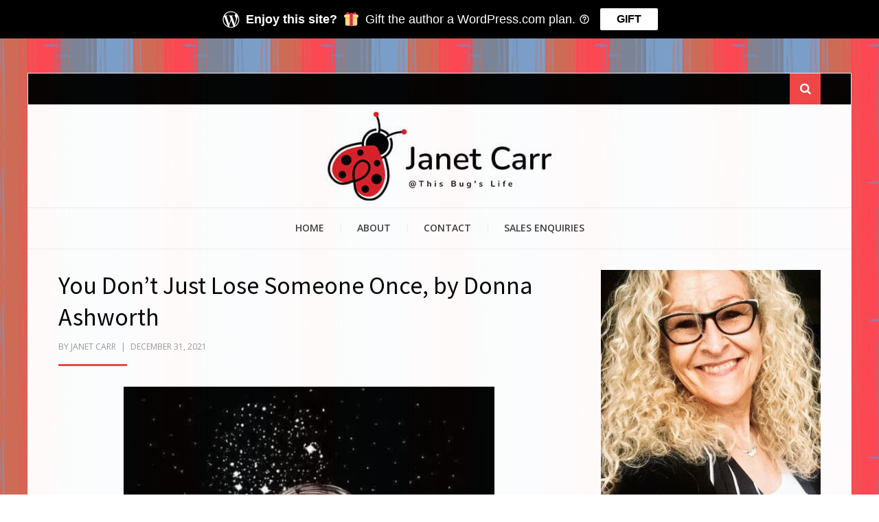

--- FILE ---
content_type: text/html; charset=UTF-8
request_url: https://thisbugslife.com/2021/12/31/you-dont-just-lose-someone-once-by-donna-ashworth/
body_size: 31017
content:
<!DOCTYPE html>
<html lang="en-US">
<head>
<meta charset="UTF-8">
<meta name="viewport" content="width=device-width, initial-scale=1.0">
<link rel="profile" href="http://gmpg.org/xfn/11">
<link rel="pingback" href="https://thisbugslife.com/xmlrpc.php" />

<title>You Don’t Just Lose Someone Once, by Donna Ashworth</title>
<meta name='robots' content='max-image-preview:large' />
<link rel='dns-prefetch' href='//secure.gravatar.com' />
<link rel='dns-prefetch' href='//stats.wp.com' />
<link rel='dns-prefetch' href='//fonts-api.wp.com' />
<link rel='dns-prefetch' href='//widgets.wp.com' />
<link rel='dns-prefetch' href='//jetpack.wordpress.com' />
<link rel='dns-prefetch' href='//s0.wp.com' />
<link rel='dns-prefetch' href='//public-api.wordpress.com' />
<link rel='dns-prefetch' href='//0.gravatar.com' />
<link rel='dns-prefetch' href='//1.gravatar.com' />
<link rel='dns-prefetch' href='//2.gravatar.com' />
<link rel='preconnect' href='//i0.wp.com' />
<link rel='preconnect' href='//c0.wp.com' />
<link rel="alternate" type="application/rss+xml" title=" &raquo; Feed" href="https://thisbugslife.com/feed/" />
<link rel="alternate" type="application/rss+xml" title=" &raquo; Comments Feed" href="https://thisbugslife.com/comments/feed/" />
<link rel="alternate" type="application/rss+xml" title=" &raquo; You Don’t Just Lose Someone Once, by Donna Ashworth Comments Feed" href="https://thisbugslife.com/2021/12/31/you-dont-just-lose-someone-once-by-donna-ashworth/feed/" />
<link rel="alternate" title="oEmbed (JSON)" type="application/json+oembed" href="https://thisbugslife.com/wp-json/oembed/1.0/embed?url=https%3A%2F%2Fthisbugslife.com%2F2021%2F12%2F31%2Fyou-dont-just-lose-someone-once-by-donna-ashworth%2F" />
<link rel="alternate" title="oEmbed (XML)" type="text/xml+oembed" href="https://thisbugslife.com/wp-json/oembed/1.0/embed?url=https%3A%2F%2Fthisbugslife.com%2F2021%2F12%2F31%2Fyou-dont-just-lose-someone-once-by-donna-ashworth%2F&#038;format=xml" />
<link rel='stylesheet' id='all-css-c618c8956760d17adf243bd244a3942b' href='https://thisbugslife.com/_static/??-eJyNUdFOwzAM/CG6DIbGE+JlEh/AB6DUMZ1pYkd1omp/j6GrxCja+hbnzr6zb8wNCBfk4nKsHbG6rlrZ4tC5tlIMTsspojqQlIWNqNPPBlTvxmU7SBsFenXEEGuwzgNm5IAMZMWrHHwIJ/c2TZ0koi+o5e/EcsRkFD+AZ3QGulakaBl8vk39MKTxI6qkhdUl2zMl83CdeHXtTyzZQ++ShHo+V5qOVVuFgXIh4cZQHxt7nOF/0LUCkXq8EcXc8m5RzGH+0rv0pptEvFZcj37A8BPk95O4W+VBBcj2j9KJXhSz9kt6vn/aP263u/3u4QtKOAAf' type='text/css' media='all' />
<style id='wp-img-auto-sizes-contain-inline-css'>
img:is([sizes=auto i],[sizes^="auto," i]){contain-intrinsic-size:3000px 1500px}
/*# sourceURL=wp-img-auto-sizes-contain-inline-css */
</style>
<style id='wp-emoji-styles-inline-css'>

	img.wp-smiley, img.emoji {
		display: inline !important;
		border: none !important;
		box-shadow: none !important;
		height: 1em !important;
		width: 1em !important;
		margin: 0 0.07em !important;
		vertical-align: -0.1em !important;
		background: none !important;
		padding: 0 !important;
	}
/*# sourceURL=wp-emoji-styles-inline-css */
</style>
<style id='wp-block-library-inline-css'>
:root{--wp-block-synced-color:#7a00df;--wp-block-synced-color--rgb:122,0,223;--wp-bound-block-color:var(--wp-block-synced-color);--wp-editor-canvas-background:#ddd;--wp-admin-theme-color:#007cba;--wp-admin-theme-color--rgb:0,124,186;--wp-admin-theme-color-darker-10:#006ba1;--wp-admin-theme-color-darker-10--rgb:0,107,160.5;--wp-admin-theme-color-darker-20:#005a87;--wp-admin-theme-color-darker-20--rgb:0,90,135;--wp-admin-border-width-focus:2px}@media (min-resolution:192dpi){:root{--wp-admin-border-width-focus:1.5px}}.wp-element-button{cursor:pointer}:root .has-very-light-gray-background-color{background-color:#eee}:root .has-very-dark-gray-background-color{background-color:#313131}:root .has-very-light-gray-color{color:#eee}:root .has-very-dark-gray-color{color:#313131}:root .has-vivid-green-cyan-to-vivid-cyan-blue-gradient-background{background:linear-gradient(135deg,#00d084,#0693e3)}:root .has-purple-crush-gradient-background{background:linear-gradient(135deg,#34e2e4,#4721fb 50%,#ab1dfe)}:root .has-hazy-dawn-gradient-background{background:linear-gradient(135deg,#faaca8,#dad0ec)}:root .has-subdued-olive-gradient-background{background:linear-gradient(135deg,#fafae1,#67a671)}:root .has-atomic-cream-gradient-background{background:linear-gradient(135deg,#fdd79a,#004a59)}:root .has-nightshade-gradient-background{background:linear-gradient(135deg,#330968,#31cdcf)}:root .has-midnight-gradient-background{background:linear-gradient(135deg,#020381,#2874fc)}:root{--wp--preset--font-size--normal:16px;--wp--preset--font-size--huge:42px}.has-regular-font-size{font-size:1em}.has-larger-font-size{font-size:2.625em}.has-normal-font-size{font-size:var(--wp--preset--font-size--normal)}.has-huge-font-size{font-size:var(--wp--preset--font-size--huge)}:root .has-text-align-center{text-align:center}:root .has-text-align-left{text-align:left}:root .has-text-align-right{text-align:right}.has-fit-text{white-space:nowrap!important}#end-resizable-editor-section{display:none}.aligncenter{clear:both}.items-justified-left{justify-content:flex-start}.items-justified-center{justify-content:center}.items-justified-right{justify-content:flex-end}.items-justified-space-between{justify-content:space-between}.screen-reader-text{word-wrap:normal!important;border:0;clip-path:inset(50%);height:1px;margin:-1px;overflow:hidden;padding:0;position:absolute;width:1px}.screen-reader-text:focus{background-color:#ddd;clip-path:none;color:#444;display:block;font-size:1em;height:auto;left:5px;line-height:normal;padding:15px 23px 14px;text-decoration:none;top:5px;width:auto;z-index:100000}html :where(.has-border-color){border-style:solid}html :where([style*=border-top-color]){border-top-style:solid}html :where([style*=border-right-color]){border-right-style:solid}html :where([style*=border-bottom-color]){border-bottom-style:solid}html :where([style*=border-left-color]){border-left-style:solid}html :where([style*=border-width]){border-style:solid}html :where([style*=border-top-width]){border-top-style:solid}html :where([style*=border-right-width]){border-right-style:solid}html :where([style*=border-bottom-width]){border-bottom-style:solid}html :where([style*=border-left-width]){border-left-style:solid}html :where(img[class*=wp-image-]){height:auto;max-width:100%}:where(figure){margin:0 0 1em}html :where(.is-position-sticky){--wp-admin--admin-bar--position-offset:var(--wp-admin--admin-bar--height,0px)}@media screen and (max-width:600px){html :where(.is-position-sticky){--wp-admin--admin-bar--position-offset:0px}}
.has-text-align-justify{text-align:justify;}

/*# sourceURL=wp-block-library-inline-css */
</style><link rel='stylesheet' id='all-css-34763aa8a5fa0952c3a0f765df95c80a' href='https://thisbugslife.com/_static/??-eJytzt0KwjAMhuEbcsYfNj0RryXtQlrM2pC0jN29ggdewDz8eOHhW3WItTQqDVQ65+LA/TMDGUPoWWbwtgk5BKnxNUgOhrYBW+36Tcfoflh3OS3Rss9RNGRDTX/4lAjnXPgnPZfH+TZdx+lyGu9vYUN00w==' type='text/css' media='all' />
<style id='wp-block-image-inline-css'>
.wp-block-image>a,.wp-block-image>figure>a{display:inline-block}.wp-block-image img{box-sizing:border-box;height:auto;max-width:100%;vertical-align:bottom}@media not (prefers-reduced-motion){.wp-block-image img.hide{visibility:hidden}.wp-block-image img.show{animation:show-content-image .4s}}.wp-block-image[style*=border-radius] img,.wp-block-image[style*=border-radius]>a{border-radius:inherit}.wp-block-image.has-custom-border img{box-sizing:border-box}.wp-block-image.aligncenter{text-align:center}.wp-block-image.alignfull>a,.wp-block-image.alignwide>a{width:100%}.wp-block-image.alignfull img,.wp-block-image.alignwide img{height:auto;width:100%}.wp-block-image .aligncenter,.wp-block-image .alignleft,.wp-block-image .alignright,.wp-block-image.aligncenter,.wp-block-image.alignleft,.wp-block-image.alignright{display:table}.wp-block-image .aligncenter>figcaption,.wp-block-image .alignleft>figcaption,.wp-block-image .alignright>figcaption,.wp-block-image.aligncenter>figcaption,.wp-block-image.alignleft>figcaption,.wp-block-image.alignright>figcaption{caption-side:bottom;display:table-caption}.wp-block-image .alignleft{float:left;margin:.5em 1em .5em 0}.wp-block-image .alignright{float:right;margin:.5em 0 .5em 1em}.wp-block-image .aligncenter{margin-left:auto;margin-right:auto}.wp-block-image :where(figcaption){margin-bottom:1em;margin-top:.5em}.wp-block-image.is-style-circle-mask img{border-radius:9999px}@supports ((-webkit-mask-image:none) or (mask-image:none)) or (-webkit-mask-image:none){.wp-block-image.is-style-circle-mask img{border-radius:0;-webkit-mask-image:url('data:image/svg+xml;utf8,<svg viewBox="0 0 100 100" xmlns="http://www.w3.org/2000/svg"><circle cx="50" cy="50" r="50"/></svg>');mask-image:url('data:image/svg+xml;utf8,<svg viewBox="0 0 100 100" xmlns="http://www.w3.org/2000/svg"><circle cx="50" cy="50" r="50"/></svg>');mask-mode:alpha;-webkit-mask-position:center;mask-position:center;-webkit-mask-repeat:no-repeat;mask-repeat:no-repeat;-webkit-mask-size:contain;mask-size:contain}}:root :where(.wp-block-image.is-style-rounded img,.wp-block-image .is-style-rounded img){border-radius:9999px}.wp-block-image figure{margin:0}.wp-lightbox-container{display:flex;flex-direction:column;position:relative}.wp-lightbox-container img{cursor:zoom-in}.wp-lightbox-container img:hover+button{opacity:1}.wp-lightbox-container button{align-items:center;backdrop-filter:blur(16px) saturate(180%);background-color:#5a5a5a40;border:none;border-radius:4px;cursor:zoom-in;display:flex;height:20px;justify-content:center;opacity:0;padding:0;position:absolute;right:16px;text-align:center;top:16px;width:20px;z-index:100}@media not (prefers-reduced-motion){.wp-lightbox-container button{transition:opacity .2s ease}}.wp-lightbox-container button:focus-visible{outline:3px auto #5a5a5a40;outline:3px auto -webkit-focus-ring-color;outline-offset:3px}.wp-lightbox-container button:hover{cursor:pointer;opacity:1}.wp-lightbox-container button:focus{opacity:1}.wp-lightbox-container button:focus,.wp-lightbox-container button:hover,.wp-lightbox-container button:not(:hover):not(:active):not(.has-background){background-color:#5a5a5a40;border:none}.wp-lightbox-overlay{box-sizing:border-box;cursor:zoom-out;height:100vh;left:0;overflow:hidden;position:fixed;top:0;visibility:hidden;width:100%;z-index:100000}.wp-lightbox-overlay .close-button{align-items:center;cursor:pointer;display:flex;justify-content:center;min-height:40px;min-width:40px;padding:0;position:absolute;right:calc(env(safe-area-inset-right) + 16px);top:calc(env(safe-area-inset-top) + 16px);z-index:5000000}.wp-lightbox-overlay .close-button:focus,.wp-lightbox-overlay .close-button:hover,.wp-lightbox-overlay .close-button:not(:hover):not(:active):not(.has-background){background:none;border:none}.wp-lightbox-overlay .lightbox-image-container{height:var(--wp--lightbox-container-height);left:50%;overflow:hidden;position:absolute;top:50%;transform:translate(-50%,-50%);transform-origin:top left;width:var(--wp--lightbox-container-width);z-index:9999999999}.wp-lightbox-overlay .wp-block-image{align-items:center;box-sizing:border-box;display:flex;height:100%;justify-content:center;margin:0;position:relative;transform-origin:0 0;width:100%;z-index:3000000}.wp-lightbox-overlay .wp-block-image img{height:var(--wp--lightbox-image-height);min-height:var(--wp--lightbox-image-height);min-width:var(--wp--lightbox-image-width);width:var(--wp--lightbox-image-width)}.wp-lightbox-overlay .wp-block-image figcaption{display:none}.wp-lightbox-overlay button{background:none;border:none}.wp-lightbox-overlay .scrim{background-color:#fff;height:100%;opacity:.9;position:absolute;width:100%;z-index:2000000}.wp-lightbox-overlay.active{visibility:visible}@media not (prefers-reduced-motion){.wp-lightbox-overlay.active{animation:turn-on-visibility .25s both}.wp-lightbox-overlay.active img{animation:turn-on-visibility .35s both}.wp-lightbox-overlay.show-closing-animation:not(.active){animation:turn-off-visibility .35s both}.wp-lightbox-overlay.show-closing-animation:not(.active) img{animation:turn-off-visibility .25s both}.wp-lightbox-overlay.zoom.active{animation:none;opacity:1;visibility:visible}.wp-lightbox-overlay.zoom.active .lightbox-image-container{animation:lightbox-zoom-in .4s}.wp-lightbox-overlay.zoom.active .lightbox-image-container img{animation:none}.wp-lightbox-overlay.zoom.active .scrim{animation:turn-on-visibility .4s forwards}.wp-lightbox-overlay.zoom.show-closing-animation:not(.active){animation:none}.wp-lightbox-overlay.zoom.show-closing-animation:not(.active) .lightbox-image-container{animation:lightbox-zoom-out .4s}.wp-lightbox-overlay.zoom.show-closing-animation:not(.active) .lightbox-image-container img{animation:none}.wp-lightbox-overlay.zoom.show-closing-animation:not(.active) .scrim{animation:turn-off-visibility .4s forwards}}@keyframes show-content-image{0%{visibility:hidden}99%{visibility:hidden}to{visibility:visible}}@keyframes turn-on-visibility{0%{opacity:0}to{opacity:1}}@keyframes turn-off-visibility{0%{opacity:1;visibility:visible}99%{opacity:0;visibility:visible}to{opacity:0;visibility:hidden}}@keyframes lightbox-zoom-in{0%{transform:translate(calc((-100vw + var(--wp--lightbox-scrollbar-width))/2 + var(--wp--lightbox-initial-left-position)),calc(-50vh + var(--wp--lightbox-initial-top-position))) scale(var(--wp--lightbox-scale))}to{transform:translate(-50%,-50%) scale(1)}}@keyframes lightbox-zoom-out{0%{transform:translate(-50%,-50%) scale(1);visibility:visible}99%{visibility:visible}to{transform:translate(calc((-100vw + var(--wp--lightbox-scrollbar-width))/2 + var(--wp--lightbox-initial-left-position)),calc(-50vh + var(--wp--lightbox-initial-top-position))) scale(var(--wp--lightbox-scale));visibility:hidden}}
/*# sourceURL=https://thisbugslife.com/wp-content/plugins/gutenberg/build/styles/block-library/image/style.css */
</style>
<style id='wp-block-image-theme-inline-css'>
:root :where(.wp-block-image figcaption){color:#555;font-size:13px;text-align:center}.is-dark-theme :root :where(.wp-block-image figcaption){color:#ffffffa6}.wp-block-image{margin:0 0 1em}
/*# sourceURL=https://thisbugslife.com/wp-content/plugins/gutenberg/build/styles/block-library/image/theme.css */
</style>
<style id='global-styles-inline-css'>
:root{--wp--preset--aspect-ratio--square: 1;--wp--preset--aspect-ratio--4-3: 4/3;--wp--preset--aspect-ratio--3-4: 3/4;--wp--preset--aspect-ratio--3-2: 3/2;--wp--preset--aspect-ratio--2-3: 2/3;--wp--preset--aspect-ratio--16-9: 16/9;--wp--preset--aspect-ratio--9-16: 9/16;--wp--preset--color--black: #000000;--wp--preset--color--cyan-bluish-gray: #abb8c3;--wp--preset--color--white: #ffffff;--wp--preset--color--pale-pink: #f78da7;--wp--preset--color--vivid-red: #cf2e2e;--wp--preset--color--luminous-vivid-orange: #ff6900;--wp--preset--color--luminous-vivid-amber: #fcb900;--wp--preset--color--light-green-cyan: #7bdcb5;--wp--preset--color--vivid-green-cyan: #00d084;--wp--preset--color--pale-cyan-blue: #8ed1fc;--wp--preset--color--vivid-cyan-blue: #0693e3;--wp--preset--color--vivid-purple: #9b51e0;--wp--preset--color--primary: #f24444;--wp--preset--gradient--vivid-cyan-blue-to-vivid-purple: linear-gradient(135deg,rgb(6,147,227) 0%,rgb(155,81,224) 100%);--wp--preset--gradient--light-green-cyan-to-vivid-green-cyan: linear-gradient(135deg,rgb(122,220,180) 0%,rgb(0,208,130) 100%);--wp--preset--gradient--luminous-vivid-amber-to-luminous-vivid-orange: linear-gradient(135deg,rgb(252,185,0) 0%,rgb(255,105,0) 100%);--wp--preset--gradient--luminous-vivid-orange-to-vivid-red: linear-gradient(135deg,rgb(255,105,0) 0%,rgb(207,46,46) 100%);--wp--preset--gradient--very-light-gray-to-cyan-bluish-gray: linear-gradient(135deg,rgb(238,238,238) 0%,rgb(169,184,195) 100%);--wp--preset--gradient--cool-to-warm-spectrum: linear-gradient(135deg,rgb(74,234,220) 0%,rgb(151,120,209) 20%,rgb(207,42,186) 40%,rgb(238,44,130) 60%,rgb(251,105,98) 80%,rgb(254,248,76) 100%);--wp--preset--gradient--blush-light-purple: linear-gradient(135deg,rgb(255,206,236) 0%,rgb(152,150,240) 100%);--wp--preset--gradient--blush-bordeaux: linear-gradient(135deg,rgb(254,205,165) 0%,rgb(254,45,45) 50%,rgb(107,0,62) 100%);--wp--preset--gradient--luminous-dusk: linear-gradient(135deg,rgb(255,203,112) 0%,rgb(199,81,192) 50%,rgb(65,88,208) 100%);--wp--preset--gradient--pale-ocean: linear-gradient(135deg,rgb(255,245,203) 0%,rgb(182,227,212) 50%,rgb(51,167,181) 100%);--wp--preset--gradient--electric-grass: linear-gradient(135deg,rgb(202,248,128) 0%,rgb(113,206,126) 100%);--wp--preset--gradient--midnight: linear-gradient(135deg,rgb(2,3,129) 0%,rgb(40,116,252) 100%);--wp--preset--font-size--small: 13px;--wp--preset--font-size--medium: 20px;--wp--preset--font-size--large: 36px;--wp--preset--font-size--x-large: 42px;--wp--preset--font-family--albert-sans: 'Albert Sans', sans-serif;--wp--preset--font-family--alegreya: Alegreya, serif;--wp--preset--font-family--arvo: Arvo, serif;--wp--preset--font-family--bodoni-moda: 'Bodoni Moda', serif;--wp--preset--font-family--bricolage-grotesque: 'Bricolage Grotesque', sans-serif;--wp--preset--font-family--cabin: Cabin, sans-serif;--wp--preset--font-family--chivo: Chivo, sans-serif;--wp--preset--font-family--commissioner: Commissioner, sans-serif;--wp--preset--font-family--cormorant: Cormorant, serif;--wp--preset--font-family--courier-prime: 'Courier Prime', monospace;--wp--preset--font-family--crimson-pro: 'Crimson Pro', serif;--wp--preset--font-family--dm-mono: 'DM Mono', monospace;--wp--preset--font-family--dm-sans: 'DM Sans', sans-serif;--wp--preset--font-family--dm-serif-display: 'DM Serif Display', serif;--wp--preset--font-family--domine: Domine, serif;--wp--preset--font-family--eb-garamond: 'EB Garamond', serif;--wp--preset--font-family--epilogue: Epilogue, sans-serif;--wp--preset--font-family--fahkwang: Fahkwang, sans-serif;--wp--preset--font-family--figtree: Figtree, sans-serif;--wp--preset--font-family--fira-sans: 'Fira Sans', sans-serif;--wp--preset--font-family--fjalla-one: 'Fjalla One', sans-serif;--wp--preset--font-family--fraunces: Fraunces, serif;--wp--preset--font-family--gabarito: Gabarito, system-ui;--wp--preset--font-family--ibm-plex-mono: 'IBM Plex Mono', monospace;--wp--preset--font-family--ibm-plex-sans: 'IBM Plex Sans', sans-serif;--wp--preset--font-family--ibarra-real-nova: 'Ibarra Real Nova', serif;--wp--preset--font-family--instrument-serif: 'Instrument Serif', serif;--wp--preset--font-family--inter: Inter, sans-serif;--wp--preset--font-family--josefin-sans: 'Josefin Sans', sans-serif;--wp--preset--font-family--jost: Jost, sans-serif;--wp--preset--font-family--libre-baskerville: 'Libre Baskerville', serif;--wp--preset--font-family--libre-franklin: 'Libre Franklin', sans-serif;--wp--preset--font-family--literata: Literata, serif;--wp--preset--font-family--lora: Lora, serif;--wp--preset--font-family--merriweather: Merriweather, serif;--wp--preset--font-family--montserrat: Montserrat, sans-serif;--wp--preset--font-family--newsreader: Newsreader, serif;--wp--preset--font-family--noto-sans-mono: 'Noto Sans Mono', sans-serif;--wp--preset--font-family--nunito: Nunito, sans-serif;--wp--preset--font-family--open-sans: 'Open Sans', sans-serif;--wp--preset--font-family--overpass: Overpass, sans-serif;--wp--preset--font-family--pt-serif: 'PT Serif', serif;--wp--preset--font-family--petrona: Petrona, serif;--wp--preset--font-family--piazzolla: Piazzolla, serif;--wp--preset--font-family--playfair-display: 'Playfair Display', serif;--wp--preset--font-family--plus-jakarta-sans: 'Plus Jakarta Sans', sans-serif;--wp--preset--font-family--poppins: Poppins, sans-serif;--wp--preset--font-family--raleway: Raleway, sans-serif;--wp--preset--font-family--roboto: Roboto, sans-serif;--wp--preset--font-family--roboto-slab: 'Roboto Slab', serif;--wp--preset--font-family--rubik: Rubik, sans-serif;--wp--preset--font-family--rufina: Rufina, serif;--wp--preset--font-family--sora: Sora, sans-serif;--wp--preset--font-family--source-sans-3: 'Source Sans 3', sans-serif;--wp--preset--font-family--source-serif-4: 'Source Serif 4', serif;--wp--preset--font-family--space-mono: 'Space Mono', monospace;--wp--preset--font-family--syne: Syne, sans-serif;--wp--preset--font-family--texturina: Texturina, serif;--wp--preset--font-family--urbanist: Urbanist, sans-serif;--wp--preset--font-family--work-sans: 'Work Sans', sans-serif;--wp--preset--spacing--20: 0.44rem;--wp--preset--spacing--30: 0.67rem;--wp--preset--spacing--40: 1rem;--wp--preset--spacing--50: 1.5rem;--wp--preset--spacing--60: 2.25rem;--wp--preset--spacing--70: 3.38rem;--wp--preset--spacing--80: 5.06rem;--wp--preset--shadow--natural: 6px 6px 9px rgba(0, 0, 0, 0.2);--wp--preset--shadow--deep: 12px 12px 50px rgba(0, 0, 0, 0.4);--wp--preset--shadow--sharp: 6px 6px 0px rgba(0, 0, 0, 0.2);--wp--preset--shadow--outlined: 6px 6px 0px -3px rgb(255, 255, 255), 6px 6px rgb(0, 0, 0);--wp--preset--shadow--crisp: 6px 6px 0px rgb(0, 0, 0);}:where(.is-layout-flex){gap: 0.5em;}:where(.is-layout-grid){gap: 0.5em;}body .is-layout-flex{display: flex;}.is-layout-flex{flex-wrap: wrap;align-items: center;}.is-layout-flex > :is(*, div){margin: 0;}body .is-layout-grid{display: grid;}.is-layout-grid > :is(*, div){margin: 0;}:where(.wp-block-columns.is-layout-flex){gap: 2em;}:where(.wp-block-columns.is-layout-grid){gap: 2em;}:where(.wp-block-post-template.is-layout-flex){gap: 1.25em;}:where(.wp-block-post-template.is-layout-grid){gap: 1.25em;}.has-black-color{color: var(--wp--preset--color--black) !important;}.has-cyan-bluish-gray-color{color: var(--wp--preset--color--cyan-bluish-gray) !important;}.has-white-color{color: var(--wp--preset--color--white) !important;}.has-pale-pink-color{color: var(--wp--preset--color--pale-pink) !important;}.has-vivid-red-color{color: var(--wp--preset--color--vivid-red) !important;}.has-luminous-vivid-orange-color{color: var(--wp--preset--color--luminous-vivid-orange) !important;}.has-luminous-vivid-amber-color{color: var(--wp--preset--color--luminous-vivid-amber) !important;}.has-light-green-cyan-color{color: var(--wp--preset--color--light-green-cyan) !important;}.has-vivid-green-cyan-color{color: var(--wp--preset--color--vivid-green-cyan) !important;}.has-pale-cyan-blue-color{color: var(--wp--preset--color--pale-cyan-blue) !important;}.has-vivid-cyan-blue-color{color: var(--wp--preset--color--vivid-cyan-blue) !important;}.has-vivid-purple-color{color: var(--wp--preset--color--vivid-purple) !important;}.has-black-background-color{background-color: var(--wp--preset--color--black) !important;}.has-cyan-bluish-gray-background-color{background-color: var(--wp--preset--color--cyan-bluish-gray) !important;}.has-white-background-color{background-color: var(--wp--preset--color--white) !important;}.has-pale-pink-background-color{background-color: var(--wp--preset--color--pale-pink) !important;}.has-vivid-red-background-color{background-color: var(--wp--preset--color--vivid-red) !important;}.has-luminous-vivid-orange-background-color{background-color: var(--wp--preset--color--luminous-vivid-orange) !important;}.has-luminous-vivid-amber-background-color{background-color: var(--wp--preset--color--luminous-vivid-amber) !important;}.has-light-green-cyan-background-color{background-color: var(--wp--preset--color--light-green-cyan) !important;}.has-vivid-green-cyan-background-color{background-color: var(--wp--preset--color--vivid-green-cyan) !important;}.has-pale-cyan-blue-background-color{background-color: var(--wp--preset--color--pale-cyan-blue) !important;}.has-vivid-cyan-blue-background-color{background-color: var(--wp--preset--color--vivid-cyan-blue) !important;}.has-vivid-purple-background-color{background-color: var(--wp--preset--color--vivid-purple) !important;}.has-black-border-color{border-color: var(--wp--preset--color--black) !important;}.has-cyan-bluish-gray-border-color{border-color: var(--wp--preset--color--cyan-bluish-gray) !important;}.has-white-border-color{border-color: var(--wp--preset--color--white) !important;}.has-pale-pink-border-color{border-color: var(--wp--preset--color--pale-pink) !important;}.has-vivid-red-border-color{border-color: var(--wp--preset--color--vivid-red) !important;}.has-luminous-vivid-orange-border-color{border-color: var(--wp--preset--color--luminous-vivid-orange) !important;}.has-luminous-vivid-amber-border-color{border-color: var(--wp--preset--color--luminous-vivid-amber) !important;}.has-light-green-cyan-border-color{border-color: var(--wp--preset--color--light-green-cyan) !important;}.has-vivid-green-cyan-border-color{border-color: var(--wp--preset--color--vivid-green-cyan) !important;}.has-pale-cyan-blue-border-color{border-color: var(--wp--preset--color--pale-cyan-blue) !important;}.has-vivid-cyan-blue-border-color{border-color: var(--wp--preset--color--vivid-cyan-blue) !important;}.has-vivid-purple-border-color{border-color: var(--wp--preset--color--vivid-purple) !important;}.has-vivid-cyan-blue-to-vivid-purple-gradient-background{background: var(--wp--preset--gradient--vivid-cyan-blue-to-vivid-purple) !important;}.has-light-green-cyan-to-vivid-green-cyan-gradient-background{background: var(--wp--preset--gradient--light-green-cyan-to-vivid-green-cyan) !important;}.has-luminous-vivid-amber-to-luminous-vivid-orange-gradient-background{background: var(--wp--preset--gradient--luminous-vivid-amber-to-luminous-vivid-orange) !important;}.has-luminous-vivid-orange-to-vivid-red-gradient-background{background: var(--wp--preset--gradient--luminous-vivid-orange-to-vivid-red) !important;}.has-very-light-gray-to-cyan-bluish-gray-gradient-background{background: var(--wp--preset--gradient--very-light-gray-to-cyan-bluish-gray) !important;}.has-cool-to-warm-spectrum-gradient-background{background: var(--wp--preset--gradient--cool-to-warm-spectrum) !important;}.has-blush-light-purple-gradient-background{background: var(--wp--preset--gradient--blush-light-purple) !important;}.has-blush-bordeaux-gradient-background{background: var(--wp--preset--gradient--blush-bordeaux) !important;}.has-luminous-dusk-gradient-background{background: var(--wp--preset--gradient--luminous-dusk) !important;}.has-pale-ocean-gradient-background{background: var(--wp--preset--gradient--pale-ocean) !important;}.has-electric-grass-gradient-background{background: var(--wp--preset--gradient--electric-grass) !important;}.has-midnight-gradient-background{background: var(--wp--preset--gradient--midnight) !important;}.has-small-font-size{font-size: var(--wp--preset--font-size--small) !important;}.has-medium-font-size{font-size: var(--wp--preset--font-size--medium) !important;}.has-large-font-size{font-size: var(--wp--preset--font-size--large) !important;}.has-x-large-font-size{font-size: var(--wp--preset--font-size--x-large) !important;}.has-albert-sans-font-family{font-family: var(--wp--preset--font-family--albert-sans) !important;}.has-alegreya-font-family{font-family: var(--wp--preset--font-family--alegreya) !important;}.has-arvo-font-family{font-family: var(--wp--preset--font-family--arvo) !important;}.has-bodoni-moda-font-family{font-family: var(--wp--preset--font-family--bodoni-moda) !important;}.has-bricolage-grotesque-font-family{font-family: var(--wp--preset--font-family--bricolage-grotesque) !important;}.has-cabin-font-family{font-family: var(--wp--preset--font-family--cabin) !important;}.has-chivo-font-family{font-family: var(--wp--preset--font-family--chivo) !important;}.has-commissioner-font-family{font-family: var(--wp--preset--font-family--commissioner) !important;}.has-cormorant-font-family{font-family: var(--wp--preset--font-family--cormorant) !important;}.has-courier-prime-font-family{font-family: var(--wp--preset--font-family--courier-prime) !important;}.has-crimson-pro-font-family{font-family: var(--wp--preset--font-family--crimson-pro) !important;}.has-dm-mono-font-family{font-family: var(--wp--preset--font-family--dm-mono) !important;}.has-dm-sans-font-family{font-family: var(--wp--preset--font-family--dm-sans) !important;}.has-dm-serif-display-font-family{font-family: var(--wp--preset--font-family--dm-serif-display) !important;}.has-domine-font-family{font-family: var(--wp--preset--font-family--domine) !important;}.has-eb-garamond-font-family{font-family: var(--wp--preset--font-family--eb-garamond) !important;}.has-epilogue-font-family{font-family: var(--wp--preset--font-family--epilogue) !important;}.has-fahkwang-font-family{font-family: var(--wp--preset--font-family--fahkwang) !important;}.has-figtree-font-family{font-family: var(--wp--preset--font-family--figtree) !important;}.has-fira-sans-font-family{font-family: var(--wp--preset--font-family--fira-sans) !important;}.has-fjalla-one-font-family{font-family: var(--wp--preset--font-family--fjalla-one) !important;}.has-fraunces-font-family{font-family: var(--wp--preset--font-family--fraunces) !important;}.has-gabarito-font-family{font-family: var(--wp--preset--font-family--gabarito) !important;}.has-ibm-plex-mono-font-family{font-family: var(--wp--preset--font-family--ibm-plex-mono) !important;}.has-ibm-plex-sans-font-family{font-family: var(--wp--preset--font-family--ibm-plex-sans) !important;}.has-ibarra-real-nova-font-family{font-family: var(--wp--preset--font-family--ibarra-real-nova) !important;}.has-instrument-serif-font-family{font-family: var(--wp--preset--font-family--instrument-serif) !important;}.has-inter-font-family{font-family: var(--wp--preset--font-family--inter) !important;}.has-josefin-sans-font-family{font-family: var(--wp--preset--font-family--josefin-sans) !important;}.has-jost-font-family{font-family: var(--wp--preset--font-family--jost) !important;}.has-libre-baskerville-font-family{font-family: var(--wp--preset--font-family--libre-baskerville) !important;}.has-libre-franklin-font-family{font-family: var(--wp--preset--font-family--libre-franklin) !important;}.has-literata-font-family{font-family: var(--wp--preset--font-family--literata) !important;}.has-lora-font-family{font-family: var(--wp--preset--font-family--lora) !important;}.has-merriweather-font-family{font-family: var(--wp--preset--font-family--merriweather) !important;}.has-montserrat-font-family{font-family: var(--wp--preset--font-family--montserrat) !important;}.has-newsreader-font-family{font-family: var(--wp--preset--font-family--newsreader) !important;}.has-noto-sans-mono-font-family{font-family: var(--wp--preset--font-family--noto-sans-mono) !important;}.has-nunito-font-family{font-family: var(--wp--preset--font-family--nunito) !important;}.has-open-sans-font-family{font-family: var(--wp--preset--font-family--open-sans) !important;}.has-overpass-font-family{font-family: var(--wp--preset--font-family--overpass) !important;}.has-pt-serif-font-family{font-family: var(--wp--preset--font-family--pt-serif) !important;}.has-petrona-font-family{font-family: var(--wp--preset--font-family--petrona) !important;}.has-piazzolla-font-family{font-family: var(--wp--preset--font-family--piazzolla) !important;}.has-playfair-display-font-family{font-family: var(--wp--preset--font-family--playfair-display) !important;}.has-plus-jakarta-sans-font-family{font-family: var(--wp--preset--font-family--plus-jakarta-sans) !important;}.has-poppins-font-family{font-family: var(--wp--preset--font-family--poppins) !important;}.has-raleway-font-family{font-family: var(--wp--preset--font-family--raleway) !important;}.has-roboto-font-family{font-family: var(--wp--preset--font-family--roboto) !important;}.has-roboto-slab-font-family{font-family: var(--wp--preset--font-family--roboto-slab) !important;}.has-rubik-font-family{font-family: var(--wp--preset--font-family--rubik) !important;}.has-rufina-font-family{font-family: var(--wp--preset--font-family--rufina) !important;}.has-sora-font-family{font-family: var(--wp--preset--font-family--sora) !important;}.has-source-sans-3-font-family{font-family: var(--wp--preset--font-family--source-sans-3) !important;}.has-source-serif-4-font-family{font-family: var(--wp--preset--font-family--source-serif-4) !important;}.has-space-mono-font-family{font-family: var(--wp--preset--font-family--space-mono) !important;}.has-syne-font-family{font-family: var(--wp--preset--font-family--syne) !important;}.has-texturina-font-family{font-family: var(--wp--preset--font-family--texturina) !important;}.has-urbanist-font-family{font-family: var(--wp--preset--font-family--urbanist) !important;}.has-work-sans-font-family{font-family: var(--wp--preset--font-family--work-sans) !important;}
/*# sourceURL=global-styles-inline-css */
</style>

<style id='classic-theme-styles-inline-css'>
/*! This file is auto-generated */
.wp-block-button__link{color:#fff;background-color:#32373c;border-radius:9999px;box-shadow:none;text-decoration:none;padding:calc(.667em + 2px) calc(1.333em + 2px);font-size:1.125em}.wp-block-file__button{background:#32373c;color:#fff;text-decoration:none}
/*# sourceURL=/wp-includes/css/classic-themes.min.css */
</style>
<link rel='stylesheet' id='dashicons-css' href='https://thisbugslife.com/wp-includes/css/dashicons.min.css?ver=6.9' media='all' />
<link rel='stylesheet' id='arcane-fonts-css' href='https://fonts-api.wp.com/css?family=Source+Sans+Pro%3A400%2C700%2C400italic%2C700italic%7COpen+Sans%3A400%2C400italic%2C700%2C700italic%2C600%2C600italic&#038;subset=latin%2Clatin-ext' media='all' />
<style id='jetpack_facebook_likebox-inline-css'>
.widget_facebook_likebox {
	overflow: hidden;
}

/*# sourceURL=https://thisbugslife.com/wp-content/plugins/jetpack/modules/widgets/facebook-likebox/style.css */
</style>
<style id='jetpack-global-styles-frontend-style-inline-css'>
:root { --font-headings: unset; --font-base: unset; --font-headings-default: -apple-system,BlinkMacSystemFont,"Segoe UI",Roboto,Oxygen-Sans,Ubuntu,Cantarell,"Helvetica Neue",sans-serif; --font-base-default: -apple-system,BlinkMacSystemFont,"Segoe UI",Roboto,Oxygen-Sans,Ubuntu,Cantarell,"Helvetica Neue",sans-serif;}
/*# sourceURL=jetpack-global-styles-frontend-style-inline-css */
</style>
<script type="text/javascript" id="jetpack-mu-wpcom-settings-js-before">
/* <![CDATA[ */
var JETPACK_MU_WPCOM_SETTINGS = {"assetsUrl":"https://thisbugslife.com/wp-content/mu-plugins/wpcomsh/jetpack_vendor/automattic/jetpack-mu-wpcom/src/build/"};
//# sourceURL=jetpack-mu-wpcom-settings-js-before
/* ]]> */
</script>
<script type="text/javascript" src="https://thisbugslife.com/wp-includes/js/jquery/jquery.min.js?ver=3.7.1" id="jquery-core-js"></script>
<script type='text/javascript'  src='https://thisbugslife.com/wp-includes/js/jquery/jquery-migrate.min.js?m=1686289764'></script>
<link rel="https://api.w.org/" href="https://thisbugslife.com/wp-json/" /><link rel="alternate" title="JSON" type="application/json" href="https://thisbugslife.com/wp-json/wp/v2/posts/252269" /><link rel="EditURI" type="application/rsd+xml" title="RSD" href="https://thisbugslife.com/xmlrpc.php?rsd" />

<link rel="canonical" href="https://thisbugslife.com/2021/12/31/you-dont-just-lose-someone-once-by-donna-ashworth/" />
<link rel='shortlink' href='https://wp.me/p1SUNB-13CR' />
	<style>img#wpstats{display:none}</style>
				<style type="text/css">
			.recentcomments a {
				display: inline !important;
				padding: 0 !important;
				margin: 0 !important;
			}

			table.recentcommentsavatartop img.avatar, table.recentcommentsavatarend img.avatar {
				border: 0;
				margin: 0;
			}

			table.recentcommentsavatartop a, table.recentcommentsavatarend a {
				border: 0 !important;
				background-color: transparent !important;
			}

			td.recentcommentsavatarend, td.recentcommentsavatartop {
				padding: 0 0 1px 0;
				margin: 0;
			}

			td.recentcommentstextend {
				border: none !important;
				padding: 0 0 2px 10px;
			}

			.rtl td.recentcommentstextend {
				padding: 0 10px 2px 0;
			}

			td.recentcommentstexttop {
				border: none;
				padding: 0 0 0 10px;
			}

			.rtl td.recentcommentstexttop {
				padding: 0 10px 0 0;
			}
		</style>
		<meta name="description" content="You lose them over and over, sometimes many times a day. When the loss, momentarily forgotten, creeps up, and attacks you from behind. Fresh waves of grief as the realisation hits home, they are gone. Again. You don’t just lose someone once, you lose them every time you open your eyes to a new dawn,&hellip;" />

		<style type="text/css">
		.site-header {
			background-image: url(https://thisbugslife.com/wp-content/uploads/2021/02/janett-carr-2.jpg);
			background-repeat: no-repeat;
			background-position: top center;
			-webkit-background-size: cover;
			   -moz-background-size: cover;
			     -o-background-size: cover;
			        background-size: cover;
		}
	</style>
	
	<style type="text/css" id="custom-background-css">
body.custom-background { background-image: url("https://i1.wp.com/colourlovers-static-replica.s3.amazonaws.com/images/patterns/1027/1027038.png?ssl=1"); background-position: left top; background-size: auto; background-repeat: repeat; background-attachment: scroll; }
</style>
	<link rel="amphtml" href="https://thisbugslife.com/2021/12/31/you-dont-just-lose-someone-once-by-donna-ashworth/amp/">
<!-- Jetpack Open Graph Tags -->
<meta property="og:type" content="article" />
<meta property="og:title" content="You Don’t Just Lose Someone Once, by Donna Ashworth" />
<meta property="og:url" content="https://thisbugslife.com/2021/12/31/you-dont-just-lose-someone-once-by-donna-ashworth/" />
<meta property="og:description" content="You lose them over and over, sometimes many times a day. When the loss, momentarily forgotten, creeps up, and attacks you from behind. Fresh waves of grief as the realisation hits home, they are go…" />
<meta property="article:published_time" content="2021-12-31T00:50:03+00:00" />
<meta property="article:modified_time" content="2022-04-12T06:18:35+00:00" />
<meta property="og:image" content="https://i0.wp.com/thisbugslife.com/wp-content/uploads/2021/12/260198930_3060716640877714_8594527609878962837_n.jpg?fit=540%2C646&#038;ssl=1" />
<meta property="og:image:width" content="540" />
<meta property="og:image:height" content="646" />
<meta property="og:image:alt" content="" />
<meta property="og:locale" content="en_US" />
<meta name="twitter:site" content="@thisbugslife" />
<meta name="twitter:text:title" content="You Don’t Just Lose Someone Once, by Donna Ashworth" />
<meta name="twitter:image" content="https://i0.wp.com/thisbugslife.com/wp-content/uploads/2021/12/260198930_3060716640877714_8594527609878962837_n.jpg?fit=540%2C646&#038;ssl=1&#038;w=640" />
<meta name="twitter:card" content="summary_large_image" />

<!-- End Jetpack Open Graph Tags -->
<link rel="icon" href="https://i0.wp.com/thisbugslife.com/wp-content/uploads/2021/02/cropped-janett-carr-2-1-1-e1614712943382.jpeg?fit=30%2C32&#038;ssl=1" sizes="32x32" />
<link rel="icon" href="https://i0.wp.com/thisbugslife.com/wp-content/uploads/2021/02/cropped-janett-carr-2-1-1-e1614712943382.jpeg?fit=181%2C192&#038;ssl=1" sizes="192x192" />
<link rel="apple-touch-icon" href="https://i0.wp.com/thisbugslife.com/wp-content/uploads/2021/02/cropped-janett-carr-2-1-1-e1614712943382.jpeg?fit=169%2C180&#038;ssl=1" />
<meta name="msapplication-TileImage" content="https://i0.wp.com/thisbugslife.com/wp-content/uploads/2021/02/cropped-janett-carr-2-1-1-e1614712943382.jpeg?fit=254%2C270&#038;ssl=1" />
<link rel='stylesheet' id='all-css-e3203c96fe67f6c05e19083b9c695121' href='https://thisbugslife.com/_static/??-eJyVjtEKwjAMRX/IGsTpfBE/Rbasq3FtU5bU4t9bhSH4or6Fc3NPUpJBjmqjQsgm+ewoCpSEHOQC4/zKBhNZCa2Ao1EpOtN3MdoZUD7RuqJVeUsX49Vq6nCCM0WE3jNOAlIofW8EHrKvp7GbOYv1S2AW8Kug0OCsCignk1jqJHr39q+Pcy84U1LiunEjW57tUzhu2n3Tts12d3gAG2qArA==' type='text/css' media='all' />
</head>
<body class="wp-singular post-template-default single single-post postid-252269 single-format-standard custom-background wp-embed-responsive wp-theme-arcane group-blog has-site-branding has-custom-header has-custom-background-image has-box-theme-style has-alternate-featured-image has-right-sidebar has-excerpt" itemscope="itemscope" itemtype="http://schema.org/WebPage">
<div id="page" class="site-wrapper site">

		<section class="site-bar">
		<div class="container">
			<div class="row">
				<div class="col-social-menu col-xs-9 col-sm-10 col-md-10 col-lg-10 col-xl-10">
									</div><!-- .col-* -->
				<div class="col-search col-xs-3 col-sm-2 col-md-2 col-lg-2 col-xl-2">
					<div class="search-control-wrapper">
						<a href="#" title="Search" class="search-control">
							<span class="screen-reader-text">Search</span>
						</a>
					</div><!-- .site-sub-navigation -->
				</div><!-- .col-* -->
			</div><!-- .row -->
		</div><!-- .container -->
	</section><!-- .site-bar -->

	<header id="masthead" class="site-header" role="banner" itemscope="itemscope" itemtype="http://schema.org/WPHeader">
		<div class="container">
			<div class="row">
				<div class="col-xl-12">

					<div class="site-header-inside">

						<div class="site-branding-wrapper">
							<div class="site-logo-wrapper"><a href="https://thisbugslife.com/" class="site-logo-link" rel="home" itemprop="url"></a></div>
							<div class="site-branding">
								<h2 class="site-title" itemprop="headline"><a href="https://thisbugslife.com/" title="" rel="home"></a></h2>
								<h3 class="site-description" itemprop="description"></h3>
							</div>
						</div><!-- .site-branding-wrapper -->

						<div class="toggle-menu-wrapper">
							<a href="#main-navigation-responsive" title="Menu" class="toggle-menu-control">
								<span class="screen-reader-text">Menu</span>
							</a>
						</div>

					</div><!-- .site-header-inside -->

				</div><!-- .col-xl-12 -->
			</div><!-- .row -->
		</div><!-- .container -->
	</header><!-- #masthead -->

	<nav id="site-navigation" class="main-navigation" role="navigation" itemscope="itemscope" itemtype="http://schema.org/SiteNavigationElement">
		<div class="container">
			<div class="row">
				<div class="col-xl-12">

					<div class="main-navigation-inside">

						<a class="skip-link screen-reader-text" href="#content">Skip to content</a>

						<div class="site-primary-menu"><ul id="menu-table-of-contents" class="primary-menu sf-menu"><li id="menu-item-243786" class="menu-item menu-item-type-custom menu-item-object-custom menu-item-home menu-item-243786"><a href="https://thisbugslife.com">Home</a></li>
<li id="menu-item-243792" class="menu-item menu-item-type-post_type menu-item-object-page menu-item-243792"><a href="https://thisbugslife.com/about/">About</a></li>
<li id="menu-item-243791" class="menu-item menu-item-type-post_type menu-item-object-page menu-item-243791"><a href="https://thisbugslife.com/contact/">Contact</a></li>
<li id="menu-item-207760" class="menu-item menu-item-type-post_type menu-item-object-page menu-item-207760"><a href="https://thisbugslife.com/sales-enquiries/">Sales Enquiries</a></li>
</ul></div>
					</div><!-- .main-navigation-inside -->

				</div><!-- .col-xl-12 -->
			</div><!-- .row -->
		</div><!-- .container -->
	</nav><!-- .main-navigation -->

	

	<div id="content" class="site-content">

	<div class="container">
		<div class="row">

			<div id="primary" class="content-area col-xs-12 col-sm-12 col-md-12 col-lg-8 col-xl-8">
				<main id="main" class="site-main" role="main" itemprop="mainContentOfPage" itemscope="itemscope" itemtype="http://schema.org/Blog">

				
					
<article id="post-252269" class="post-252269 post type-post status-publish format-standard has-post-thumbnail hentry category-art-books-movies-television-and-music tag-by-donna-ashworth tag-you-dont-just-lose-someone-once" itemscope="itemscope" itemtype="http://schema.org/BlogPosting" itemprop="blogPost">

	<div class="entry-header-wrapper">
		<header class="entry-header">
			<h1 class="entry-title" itemprop="headline">You Don’t Just Lose Someone Once, by Donna Ashworth</h1>		</header><!-- .entry-header -->

		<div class="entry-meta entry-meta-header-after">
			<ul>
				<li><span class="byline"> by <span class="author vcard"><a class="url fn n" href="https://thisbugslife.com/author/thisbugslifedotcom/">Janet Carr</a></span></span></li>
				<li><span class="posted-on"><span class="screen-reader-text">Posted on</span><a href="https://thisbugslife.com/2021/12/31/you-dont-just-lose-someone-once-by-donna-ashworth/" rel="bookmark"> <time class="entry-date published" datetime="2021-12-31T00:50:03+00:00">December 31, 2021</time><time class="updated" datetime="2022-04-12T06:18:35+00:00">April 12, 2022</time></a></span></li>
							</ul>
		</div><!-- .entry-meta -->
	</div><!-- .entry-header-wrapper -->

	<div class="entry-content" itemprop="text">
		<p><a href="https://i0.wp.com/thisbugslife.com/wp-content/uploads/2021/12/260198930_3060716640877714_8594527609878962837_n.jpg?ssl=1"><img data-recalc-dims="1" fetchpriority="high" decoding="async" data-attachment-id="252271" data-permalink="https://thisbugslife.com/2021/12/31/you-dont-just-lose-someone-once-by-donna-ashworth/260198930_3060716640877714_8594527609878962837_n/#main" data-orig-file="https://i0.wp.com/thisbugslife.com/wp-content/uploads/2021/12/260198930_3060716640877714_8594527609878962837_n.jpg?fit=540%2C646&amp;ssl=1" data-orig-size="540,646" data-comments-opened="1" data-image-meta="{&quot;aperture&quot;:&quot;0&quot;,&quot;credit&quot;:&quot;&quot;,&quot;camera&quot;:&quot;&quot;,&quot;caption&quot;:&quot;&quot;,&quot;created_timestamp&quot;:&quot;0&quot;,&quot;copyright&quot;:&quot;&quot;,&quot;focal_length&quot;:&quot;0&quot;,&quot;iso&quot;:&quot;0&quot;,&quot;shutter_speed&quot;:&quot;0&quot;,&quot;title&quot;:&quot;&quot;,&quot;orientation&quot;:&quot;0&quot;}" data-image-title="260198930_3060716640877714_8594527609878962837_n" data-image-description="" data-image-caption="" data-medium-file="https://i0.wp.com/thisbugslife.com/wp-content/uploads/2021/12/260198930_3060716640877714_8594527609878962837_n.jpg?fit=251%2C300&amp;ssl=1" data-large-file="https://i0.wp.com/thisbugslife.com/wp-content/uploads/2021/12/260198930_3060716640877714_8594527609878962837_n.jpg?fit=540%2C646&amp;ssl=1" class="aligncenter size-full wp-image-252271" src="https://i0.wp.com/thisbugslife.com/wp-content/uploads/2021/12/260198930_3060716640877714_8594527609878962837_n.jpg?resize=540%2C646&#038;ssl=1" alt="" width="540" height="646" srcset="https://i0.wp.com/thisbugslife.com/wp-content/uploads/2021/12/260198930_3060716640877714_8594527609878962837_n.jpg?w=540&amp;ssl=1 540w, https://i0.wp.com/thisbugslife.com/wp-content/uploads/2021/12/260198930_3060716640877714_8594527609878962837_n.jpg?resize=251%2C300&amp;ssl=1 251w, https://i0.wp.com/thisbugslife.com/wp-content/uploads/2021/12/260198930_3060716640877714_8594527609878962837_n.jpg?resize=117%2C140&amp;ssl=1 117w" sizes="(max-width: 540px) 100vw, 540px" /></a><br />
<em>You lose them over and over,<br />
sometimes many times a day.<br />
When the loss, momentarily forgotten,<br />
creeps up,<br />
and attacks you from behind.<br />
Fresh waves of grief as the realisation hits home,<br />
they are gone.<br />
Again.<br />
You don’t just lose someone once,<br />
you lose them every time you open your eyes to a new dawn,<br />
and as you awaken,<br />
so does your memory,<br />
so does the jolting bolt of lightning that rips into your heart,<br />
they are gone.<br />
Again.<br />
Losing someone is a journey,<br />
not a one-off.<br />
There is no end to the loss,<br />
there is only a learned skill on how to stay afloat,<br />
when it washes over.<br />
Be kind to those who are sailing this stormy sea,<br />
they have a journey ahead of them,<br />
and a daily shock to the system each time they realise,<br />
they are gone,<br />
Again.<br />
You don’t just lose someone once,<br />
you lose them every day,<br />
for a lifetime.</em><br />
Donna Ashworth</p>
<p>You can buy printable versions of Donna Ashworth&#8217;s poems in her shop,<a href="https://shop.donnaashworth.com/collections/all"> here</a></p>
<div class="sharedaddy sd-sharing-enabled"><div class="robots-nocontent sd-block sd-social sd-social-icon-text sd-sharing"><h3 class="sd-title">Share this:</h3><div class="sd-content"><ul><li class="share-twitter"><a rel="nofollow noopener noreferrer"
				data-shared="sharing-twitter-252269"
				class="share-twitter sd-button share-icon"
				href="https://thisbugslife.com/2021/12/31/you-dont-just-lose-someone-once-by-donna-ashworth/?share=twitter"
				target="_blank"
				aria-labelledby="sharing-twitter-252269"
				>
				<span id="sharing-twitter-252269" hidden>Click to share on X (Opens in new window)</span>
				<span>X</span>
			</a></li><li class="share-facebook"><a rel="nofollow noopener noreferrer"
				data-shared="sharing-facebook-252269"
				class="share-facebook sd-button share-icon"
				href="https://thisbugslife.com/2021/12/31/you-dont-just-lose-someone-once-by-donna-ashworth/?share=facebook"
				target="_blank"
				aria-labelledby="sharing-facebook-252269"
				>
				<span id="sharing-facebook-252269" hidden>Click to share on Facebook (Opens in new window)</span>
				<span>Facebook</span>
			</a></li><li class="share-linkedin"><a rel="nofollow noopener noreferrer"
				data-shared="sharing-linkedin-252269"
				class="share-linkedin sd-button share-icon"
				href="https://thisbugslife.com/2021/12/31/you-dont-just-lose-someone-once-by-donna-ashworth/?share=linkedin"
				target="_blank"
				aria-labelledby="sharing-linkedin-252269"
				>
				<span id="sharing-linkedin-252269" hidden>Click to share on LinkedIn (Opens in new window)</span>
				<span>LinkedIn</span>
			</a></li><li class="share-email"><a rel="nofollow noopener noreferrer"
				data-shared="sharing-email-252269"
				class="share-email sd-button share-icon"
				href="mailto:?subject=%5BShared%20Post%5D%20You%20Don%E2%80%99t%20Just%20Lose%20Someone%20Once%2C%20by%20Donna%20Ashworth&#038;body=https%3A%2F%2Fthisbugslife.com%2F2021%2F12%2F31%2Fyou-dont-just-lose-someone-once-by-donna-ashworth%2F&#038;share=email"
				target="_blank"
				aria-labelledby="sharing-email-252269"
				data-email-share-error-title="Do you have email set up?" data-email-share-error-text="If you&#039;re having problems sharing via email, you might not have email set up for your browser. You may need to create a new email yourself." data-email-share-nonce="52545801b6" data-email-share-track-url="https://thisbugslife.com/2021/12/31/you-dont-just-lose-someone-once-by-donna-ashworth/?share=email">
				<span id="sharing-email-252269" hidden>Click to email a link to a friend (Opens in new window)</span>
				<span>Email</span>
			</a></li><li class="share-tumblr"><a rel="nofollow noopener noreferrer"
				data-shared="sharing-tumblr-252269"
				class="share-tumblr sd-button share-icon"
				href="https://thisbugslife.com/2021/12/31/you-dont-just-lose-someone-once-by-donna-ashworth/?share=tumblr"
				target="_blank"
				aria-labelledby="sharing-tumblr-252269"
				>
				<span id="sharing-tumblr-252269" hidden>Click to share on Tumblr (Opens in new window)</span>
				<span>Tumblr</span>
			</a></li><li class="share-pocket"><a rel="nofollow noopener noreferrer"
				data-shared="sharing-pocket-252269"
				class="share-pocket sd-button share-icon"
				href="https://thisbugslife.com/2021/12/31/you-dont-just-lose-someone-once-by-donna-ashworth/?share=pocket"
				target="_blank"
				aria-labelledby="sharing-pocket-252269"
				>
				<span id="sharing-pocket-252269" hidden>Click to share on Pocket (Opens in new window)</span>
				<span>Pocket</span>
			</a></li><li class="share-print"><a rel="nofollow noopener noreferrer"
				data-shared="sharing-print-252269"
				class="share-print sd-button share-icon"
				href="https://thisbugslife.com/2021/12/31/you-dont-just-lose-someone-once-by-donna-ashworth/#print?share=print"
				target="_blank"
				aria-labelledby="sharing-print-252269"
				>
				<span id="sharing-print-252269" hidden>Click to print (Opens in new window)</span>
				<span>Print</span>
			</a></li><li class="share-reddit"><a rel="nofollow noopener noreferrer"
				data-shared="sharing-reddit-252269"
				class="share-reddit sd-button share-icon"
				href="https://thisbugslife.com/2021/12/31/you-dont-just-lose-someone-once-by-donna-ashworth/?share=reddit"
				target="_blank"
				aria-labelledby="sharing-reddit-252269"
				>
				<span id="sharing-reddit-252269" hidden>Click to share on Reddit (Opens in new window)</span>
				<span>Reddit</span>
			</a></li><li class="share-end"></li></ul></div></div></div><div class='sharedaddy sd-block sd-like jetpack-likes-widget-wrapper jetpack-likes-widget-unloaded' id='like-post-wrapper-27864387-252269-6931a64a163e5' data-src='https://widgets.wp.com/likes/?ver=15.3-beta.3#blog_id=27864387&amp;post_id=252269&amp;origin=thisbugslife.com&amp;obj_id=27864387-252269-6931a64a163e5' data-name='like-post-frame-27864387-252269-6931a64a163e5' data-title='Like or Reblog'><h3 class="sd-title">Like this:</h3><div class='likes-widget-placeholder post-likes-widget-placeholder' style='height: 55px;'><span class='button'><span>Like</span></span> <span class="loading">Loading...</span></div><span class='sd-text-color'></span><a class='sd-link-color'></a></div>			</div><!-- .entry-content -->

	<footer class="entry-meta entry-meta-footer">
		<span class="cat-links">Posted in <a href="https://thisbugslife.com/category/art-books-movies-television-and-music/" rel="category tag">Art, Books, Poetry, Movies, Television and Music</a></span><span class="tags-links">Tagged <a href="https://thisbugslife.com/tag/by-donna-ashworth/" rel="tag">by Donna Ashworth</a>, <a href="https://thisbugslife.com/tag/you-dont-just-lose-someone-once/" rel="tag">You Don’t Just Lose Someone Once</a></span>	</footer><!-- .entry-meta -->

</article><!-- #post-## -->

					
<div class="author-info">
	<div class="author-avatar">
		<div class="author-avatar-inside">
			<img alt='' src='https://secure.gravatar.com/avatar/f2299312fbf7b5f076b29ce2019270d4f426a6da5bd2c232d4806142ae01fb43?s=80&#038;d=identicon&#038;r=g' srcset='https://secure.gravatar.com/avatar/f2299312fbf7b5f076b29ce2019270d4f426a6da5bd2c232d4806142ae01fb43?s=160&#038;d=identicon&#038;r=g 2x' class='avatar avatar-80 photo' height='80' width='80' decoding='async'/>		</div><!-- .author-avatar-inside -->
	</div><!-- .author-avatar -->

	<div class="author-description">
		<h2 class="author-title"><span class="author-heading">Author:</span> Janet Carr</h2>

		<p class="author-bio">
			Fashion, beauty and animal loving language consultant from South Africa living in Stockholm, Sweden.			<a class="author-link" href="https://thisbugslife.com/author/thisbugslifedotcom/" rel="author">
				View all posts by Janet Carr			</a>
		</p><!-- .author-bio -->
	</div><!-- .author-description -->
</div><!-- .author-info -->

					
	<nav class="navigation post-navigation" aria-label="Posts">
		<h2 class="screen-reader-text">Post navigation</h2>
		<div class="nav-links"><div class="nav-previous"><a href="https://thisbugslife.com/2021/12/30/do-lions-cover-their-poop/" rel="prev"><span class="meta-nav">Prev</span> <span class="post-title">Do lions cover their poop?</span></a></div><div class="nav-next"><a href="https://thisbugslife.com/2021/12/31/2022-please-dont-suck/" rel="next"><span class="meta-nav">Next</span> <span class="post-title">2022, please don&#8217;t suck</span></a></div></div>
	</nav>
					
<div id="comments" class="comments-area">

	
		<div class="comments-area-wrapper">

		<h2 class="comments-title">
			8 thoughts		</h2>

		
		<ol class="comment-list">
					<li id="comment-173032" class="comment even thread-even depth-1 parent">
			<article id="div-comment-173032" class="comment-body">
				<footer class="comment-meta">
					<div class="comment-author vcard">
						<img alt='' src='https://secure.gravatar.com/avatar/e8ac0a319005b37e85e14fbd57a5e9e23703405bc231954e2a0d4b04816f52d8?s=68&#038;d=identicon&#038;r=g' srcset='https://secure.gravatar.com/avatar/e8ac0a319005b37e85e14fbd57a5e9e23703405bc231954e2a0d4b04816f52d8?s=136&#038;d=identicon&#038;r=g 2x' class='avatar avatar-68 photo' height='68' width='68' decoding='async'/>						<b class="fn">Gwinnie</b> <span class="says">says:</span>					</div><!-- .comment-author -->

					<div class="comment-metadata">
						<a href="https://thisbugslife.com/2021/12/31/you-dont-just-lose-someone-once-by-donna-ashworth/#comment-173032"><time datetime="2023-02-27T18:35:11+00:00">February 27, 2023 at 6:35 pm</time></a>					</div><!-- .comment-metadata -->

									</footer><!-- .comment-meta -->

				<div class="comment-content">
					<p>This is beautiful!! I just lost my first born grand daughter, she was taken from us way too soon.</p>
<div class='jetpack-comment-likes-widget-wrapper jetpack-likes-widget-unloaded' id='like-comment-wrapper-27864387-173032-6931a64a19363' data-src='https://widgets.wp.com/likes/#blog_id=27864387&amp;comment_id=173032&amp;origin=thisbugslife.com&amp;obj_id=27864387-173032-6931a64a19363' data-name='like-comment-frame-27864387-173032-6931a64a19363'>
<div class='likes-widget-placeholder comment-likes-widget-placeholder comment-likes'><span class='loading'>Loading...</span></div>
<div class='comment-likes-widget jetpack-likes-widget comment-likes'><span class='comment-like-feedback'></span><span class='sd-text-color'></span><a class='sd-link-color'></a></div>
</div>
				</div><!-- .comment-content -->

				<div class="reply"><a rel="nofollow" class="comment-reply-link" href="https://thisbugslife.com/2021/12/31/you-dont-just-lose-someone-once-by-donna-ashworth/?replytocom=173032#respond" data-commentid="173032" data-postid="252269" data-belowelement="div-comment-173032" data-respondelement="respond" data-replyto="Reply to Gwinnie" aria-label="Reply to Gwinnie">Reply</a></div>			</article><!-- .comment-body -->
		<ol class="children">
		<li id="comment-173033" class="comment byuser comment-author-thisbugslifedotcom bypostauthor odd alt depth-2">
			<article id="div-comment-173033" class="comment-body">
				<footer class="comment-meta">
					<div class="comment-author vcard">
						<img alt='' src='https://secure.gravatar.com/avatar/f2299312fbf7b5f076b29ce2019270d4f426a6da5bd2c232d4806142ae01fb43?s=68&#038;d=identicon&#038;r=g' srcset='https://secure.gravatar.com/avatar/f2299312fbf7b5f076b29ce2019270d4f426a6da5bd2c232d4806142ae01fb43?s=136&#038;d=identicon&#038;r=g 2x' class='avatar avatar-68 photo' height='68' width='68' loading='lazy' decoding='async'/>						<b class="fn"><a href="http://thisbugslifedotcom.wordpress.com" class="url" rel="ugc external nofollow">Janet Carr</a></b> <span class="says">says:</span>					</div><!-- .comment-author -->

					<div class="comment-metadata">
						<a href="https://thisbugslife.com/2021/12/31/you-dont-just-lose-someone-once-by-donna-ashworth/#comment-173033"><time datetime="2023-02-27T18:37:53+00:00">February 27, 2023 at 6:37 pm</time></a>					</div><!-- .comment-metadata -->

									</footer><!-- .comment-meta -->

				<div class="comment-content">
					<p>I am so very very sorry for your terrible loss. I hope this helps somewhat with your grief. You can buy this as a printed picture from Donna Ashworth&#8217;s site.</p>
<div class='jetpack-comment-likes-widget-wrapper jetpack-likes-widget-unloaded' id='like-comment-wrapper-27864387-173033-6931a64a19997' data-src='https://widgets.wp.com/likes/#blog_id=27864387&amp;comment_id=173033&amp;origin=thisbugslife.com&amp;obj_id=27864387-173033-6931a64a19997' data-name='like-comment-frame-27864387-173033-6931a64a19997'>
<div class='likes-widget-placeholder comment-likes-widget-placeholder comment-likes'><span class='loading'>Loading...</span></div>
<div class='comment-likes-widget jetpack-likes-widget comment-likes'><span class='comment-like-feedback'></span><span class='sd-text-color'></span><a class='sd-link-color'></a></div>
</div>
				</div><!-- .comment-content -->

				<div class="reply"><a rel="nofollow" class="comment-reply-link" href="https://thisbugslife.com/2021/12/31/you-dont-just-lose-someone-once-by-donna-ashworth/?replytocom=173033#respond" data-commentid="173033" data-postid="252269" data-belowelement="div-comment-173033" data-respondelement="respond" data-replyto="Reply to Janet Carr" aria-label="Reply to Janet Carr">Reply</a></div>			</article><!-- .comment-body -->
		</li><!-- #comment-## -->
</ol><!-- .children -->
</li><!-- #comment-## -->
		<li id="comment-171834" class="pingback even thread-odd thread-alt depth-1">
			<div class="comment-body">
				Pingback: <a href="https://thisbugslife.com/2022/06/07/change-the-way-you-see-by-donna-ashworth/" class="url" rel="ugc">Change the way you see by Donna Ashworth</a> 			</div>
		</li><!-- #comment-## -->
		<li id="comment-171456" class="comment odd alt thread-even depth-1 parent">
			<article id="div-comment-171456" class="comment-body">
				<footer class="comment-meta">
					<div class="comment-author vcard">
						<img alt='' src='https://secure.gravatar.com/avatar/e32783058c0801188841e693ec20dca214c4261babf529256aafbd8de1728502?s=68&#038;d=identicon&#038;r=g' srcset='https://secure.gravatar.com/avatar/e32783058c0801188841e693ec20dca214c4261babf529256aafbd8de1728502?s=136&#038;d=identicon&#038;r=g 2x' class='avatar avatar-68 photo' height='68' width='68' loading='lazy' decoding='async'/>						<b class="fn">Lori</b> <span class="says">says:</span>					</div><!-- .comment-author -->

					<div class="comment-metadata">
						<a href="https://thisbugslife.com/2021/12/31/you-dont-just-lose-someone-once-by-donna-ashworth/#comment-171456"><time datetime="2022-03-27T12:26:15+00:00">March 27, 2022 at 12:26 pm</time></a>					</div><!-- .comment-metadata -->

									</footer><!-- .comment-meta -->

				<div class="comment-content">
					<p>This is so true. My beloved Papa died last August. It hits me at bedtime these days. I miss him so much. Your words ring so true. I found your blog looking for the Roterfaden Taschenbegleiter. I have an A6 size in pigeon blue dance floor heading to me from a Canadian online shop.</p>
<div class='jetpack-comment-likes-widget-wrapper jetpack-likes-widget-unloaded' id='like-comment-wrapper-27864387-171456-6931a64a19f90' data-src='https://widgets.wp.com/likes/#blog_id=27864387&amp;comment_id=171456&amp;origin=thisbugslife.com&amp;obj_id=27864387-171456-6931a64a19f90' data-name='like-comment-frame-27864387-171456-6931a64a19f90'>
<div class='likes-widget-placeholder comment-likes-widget-placeholder comment-likes'><span class='loading'>Loading...</span></div>
<div class='comment-likes-widget jetpack-likes-widget comment-likes'><span class='comment-like-feedback'></span><span class='sd-text-color'></span><a class='sd-link-color'></a></div>
</div>
				</div><!-- .comment-content -->

				<div class="reply"><a rel="nofollow" class="comment-reply-link" href="https://thisbugslife.com/2021/12/31/you-dont-just-lose-someone-once-by-donna-ashworth/?replytocom=171456#respond" data-commentid="171456" data-postid="252269" data-belowelement="div-comment-171456" data-respondelement="respond" data-replyto="Reply to Lori" aria-label="Reply to Lori">Reply</a></div>			</article><!-- .comment-body -->
		<ol class="children">
		<li id="comment-171458" class="comment byuser comment-author-thisbugslifedotcom bypostauthor even depth-2">
			<article id="div-comment-171458" class="comment-body">
				<footer class="comment-meta">
					<div class="comment-author vcard">
						<img alt='' src='https://secure.gravatar.com/avatar/f2299312fbf7b5f076b29ce2019270d4f426a6da5bd2c232d4806142ae01fb43?s=68&#038;d=identicon&#038;r=g' srcset='https://secure.gravatar.com/avatar/f2299312fbf7b5f076b29ce2019270d4f426a6da5bd2c232d4806142ae01fb43?s=136&#038;d=identicon&#038;r=g 2x' class='avatar avatar-68 photo' height='68' width='68' loading='lazy' decoding='async'/>						<b class="fn"><a href="http://thisbugslifedotcom.wordpress.com" class="url" rel="ugc external nofollow">Janet Carr</a></b> <span class="says">says:</span>					</div><!-- .comment-author -->

					<div class="comment-metadata">
						<a href="https://thisbugslife.com/2021/12/31/you-dont-just-lose-someone-once-by-donna-ashworth/#comment-171458"><time datetime="2022-03-28T09:01:31+00:00">March 28, 2022 at 9:01 am</time></a>					</div><!-- .comment-metadata -->

									</footer><!-- .comment-meta -->

				<div class="comment-content">
					<p>I am so sorry to hear about your dad. My deepest condolences to you and your family.</p>
<div class='jetpack-comment-likes-widget-wrapper jetpack-likes-widget-unloaded' id='like-comment-wrapper-27864387-171458-6931a64a1a563' data-src='https://widgets.wp.com/likes/#blog_id=27864387&amp;comment_id=171458&amp;origin=thisbugslife.com&amp;obj_id=27864387-171458-6931a64a1a563' data-name='like-comment-frame-27864387-171458-6931a64a1a563'>
<div class='likes-widget-placeholder comment-likes-widget-placeholder comment-likes'><span class='loading'>Loading...</span></div>
<div class='comment-likes-widget jetpack-likes-widget comment-likes'><span class='comment-like-feedback'></span><span class='sd-text-color'></span><a class='sd-link-color'></a></div>
</div>
				</div><!-- .comment-content -->

				<div class="reply"><a rel="nofollow" class="comment-reply-link" href="https://thisbugslife.com/2021/12/31/you-dont-just-lose-someone-once-by-donna-ashworth/?replytocom=171458#respond" data-commentid="171458" data-postid="252269" data-belowelement="div-comment-171458" data-respondelement="respond" data-replyto="Reply to Janet Carr" aria-label="Reply to Janet Carr">Reply</a></div>			</article><!-- .comment-body -->
		</li><!-- #comment-## -->
</ol><!-- .children -->
</li><!-- #comment-## -->
		<li id="comment-171454" class="comment odd alt thread-odd thread-alt depth-1 parent">
			<article id="div-comment-171454" class="comment-body">
				<footer class="comment-meta">
					<div class="comment-author vcard">
						<img alt='' src='https://secure.gravatar.com/avatar/913321567da16372d086dd8d70c5567bbe5e785be0a3020ae988b0f5e394c876?s=68&#038;d=identicon&#038;r=g' srcset='https://secure.gravatar.com/avatar/913321567da16372d086dd8d70c5567bbe5e785be0a3020ae988b0f5e394c876?s=136&#038;d=identicon&#038;r=g 2x' class='avatar avatar-68 photo' height='68' width='68' loading='lazy' decoding='async'/>						<b class="fn">Charisse</b> <span class="says">says:</span>					</div><!-- .comment-author -->

					<div class="comment-metadata">
						<a href="https://thisbugslife.com/2021/12/31/you-dont-just-lose-someone-once-by-donna-ashworth/#comment-171454"><time datetime="2022-03-26T04:32:17+00:00">March 26, 2022 at 4:32 am</time></a>					</div><!-- .comment-metadata -->

									</footer><!-- .comment-meta -->

				<div class="comment-content">
					<p>Who is this image created by? It’s beautiful… I just lost my mother and it makes me think of her!</p>
<div class='jetpack-comment-likes-widget-wrapper jetpack-likes-widget-unloaded' id='like-comment-wrapper-27864387-171454-6931a64a1aad2' data-src='https://widgets.wp.com/likes/#blog_id=27864387&amp;comment_id=171454&amp;origin=thisbugslife.com&amp;obj_id=27864387-171454-6931a64a1aad2' data-name='like-comment-frame-27864387-171454-6931a64a1aad2'>
<div class='likes-widget-placeholder comment-likes-widget-placeholder comment-likes'><span class='loading'>Loading...</span></div>
<div class='comment-likes-widget jetpack-likes-widget comment-likes'><span class='comment-like-feedback'></span><span class='sd-text-color'></span><a class='sd-link-color'></a></div>
</div>
				</div><!-- .comment-content -->

				<div class="reply"><a rel="nofollow" class="comment-reply-link" href="https://thisbugslife.com/2021/12/31/you-dont-just-lose-someone-once-by-donna-ashworth/?replytocom=171454#respond" data-commentid="171454" data-postid="252269" data-belowelement="div-comment-171454" data-respondelement="respond" data-replyto="Reply to Charisse" aria-label="Reply to Charisse">Reply</a></div>			</article><!-- .comment-body -->
		<ol class="children">
		<li id="comment-171461" class="comment byuser comment-author-thisbugslifedotcom bypostauthor even depth-2">
			<article id="div-comment-171461" class="comment-body">
				<footer class="comment-meta">
					<div class="comment-author vcard">
						<img alt='' src='https://secure.gravatar.com/avatar/f2299312fbf7b5f076b29ce2019270d4f426a6da5bd2c232d4806142ae01fb43?s=68&#038;d=identicon&#038;r=g' srcset='https://secure.gravatar.com/avatar/f2299312fbf7b5f076b29ce2019270d4f426a6da5bd2c232d4806142ae01fb43?s=136&#038;d=identicon&#038;r=g 2x' class='avatar avatar-68 photo' height='68' width='68' loading='lazy' decoding='async'/>						<b class="fn"><a href="http://thisbugslifedotcom.wordpress.com" class="url" rel="ugc external nofollow">Janet Carr</a></b> <span class="says">says:</span>					</div><!-- .comment-author -->

					<div class="comment-metadata">
						<a href="https://thisbugslife.com/2021/12/31/you-dont-just-lose-someone-once-by-donna-ashworth/#comment-171461"><time datetime="2022-03-29T06:57:53+00:00">March 29, 2022 at 6:57 am</time></a>					</div><!-- .comment-metadata -->

									</footer><!-- .comment-meta -->

				<div class="comment-content">
					<p>I have been trying to find the artist for a while now. Nothing comes up on a reverse image search, just more of the same viral image attached to the poem. If you ever find out who it is, please let me know so I can credit the artist. Thank you!</p>
<div class='jetpack-comment-likes-widget-wrapper jetpack-likes-widget-unloaded' id='like-comment-wrapper-27864387-171461-6931a64a1b096' data-src='https://widgets.wp.com/likes/#blog_id=27864387&amp;comment_id=171461&amp;origin=thisbugslife.com&amp;obj_id=27864387-171461-6931a64a1b096' data-name='like-comment-frame-27864387-171461-6931a64a1b096'>
<div class='likes-widget-placeholder comment-likes-widget-placeholder comment-likes'><span class='loading'>Loading...</span></div>
<div class='comment-likes-widget jetpack-likes-widget comment-likes'><span class='comment-like-feedback'></span><span class='sd-text-color'></span><a class='sd-link-color'></a></div>
</div>
				</div><!-- .comment-content -->

				<div class="reply"><a rel="nofollow" class="comment-reply-link" href="https://thisbugslife.com/2021/12/31/you-dont-just-lose-someone-once-by-donna-ashworth/?replytocom=171461#respond" data-commentid="171461" data-postid="252269" data-belowelement="div-comment-171461" data-respondelement="respond" data-replyto="Reply to Janet Carr" aria-label="Reply to Janet Carr">Reply</a></div>			</article><!-- .comment-body -->
		</li><!-- #comment-## -->
</ol><!-- .children -->
</li><!-- #comment-## -->
		<li id="comment-167888" class="comment odd alt thread-even depth-1">
			<article id="div-comment-167888" class="comment-body">
				<footer class="comment-meta">
					<div class="comment-author vcard">
						<img alt='' src='https://secure.gravatar.com/avatar/df8d9181b09aaec07cde3af9a9f1c74e982dc0f79666018cea119eb44eec6c7d?s=68&#038;d=identicon&#038;r=g' srcset='https://secure.gravatar.com/avatar/df8d9181b09aaec07cde3af9a9f1c74e982dc0f79666018cea119eb44eec6c7d?s=136&#038;d=identicon&#038;r=g 2x' class='avatar avatar-68 photo' height='68' width='68' loading='lazy' decoding='async'/>						<b class="fn">Jo Baldwin</b> <span class="says">says:</span>					</div><!-- .comment-author -->

					<div class="comment-metadata">
						<a href="https://thisbugslife.com/2021/12/31/you-dont-just-lose-someone-once-by-donna-ashworth/#comment-167888"><time datetime="2021-12-31T15:37:17+00:00">December 31, 2021 at 3:37 pm</time></a>					</div><!-- .comment-metadata -->

									</footer><!-- .comment-meta -->

				<div class="comment-content">
					<p>No longer will I look at people at a funeral like I did. A lot of years were spent looking at them in a different way. No more; now I will recognize the burden they will carry</p>
<div class='jetpack-comment-likes-widget-wrapper jetpack-likes-widget-unloaded' id='like-comment-wrapper-27864387-167888-6931a64a1b609' data-src='https://widgets.wp.com/likes/#blog_id=27864387&amp;comment_id=167888&amp;origin=thisbugslife.com&amp;obj_id=27864387-167888-6931a64a1b609' data-name='like-comment-frame-27864387-167888-6931a64a1b609'>
<div class='likes-widget-placeholder comment-likes-widget-placeholder comment-likes'><span class='loading'>Loading...</span></div>
<div class='comment-likes-widget jetpack-likes-widget comment-likes'><span class='comment-like-feedback'></span><span class='sd-text-color'></span><a class='sd-link-color'></a></div>
</div>
				</div><!-- .comment-content -->

				<div class="reply"><a rel="nofollow" class="comment-reply-link" href="https://thisbugslife.com/2021/12/31/you-dont-just-lose-someone-once-by-donna-ashworth/?replytocom=167888#respond" data-commentid="167888" data-postid="252269" data-belowelement="div-comment-167888" data-respondelement="respond" data-replyto="Reply to Jo Baldwin" aria-label="Reply to Jo Baldwin">Reply</a></div>			</article><!-- .comment-body -->
		</li><!-- #comment-## -->
		</ol><!-- .comment-list -->

		
	</div><!-- .comments-area-wrapper -->
	
	
	
		<div id="respond" class="comment-respond">
			<h3 id="reply-title" class="comment-reply-title">Leave a Reply<small><a rel="nofollow" id="cancel-comment-reply-link" href="/2021/12/31/you-dont-just-lose-someone-once-by-donna-ashworth/#respond" style="display:none;">Cancel reply</a></small></h3>			<form id="commentform" class="comment-form">
				<iframe
					title="Comment Form"
					src="https://jetpack.wordpress.com/jetpack-comment/?blogid=27864387&#038;postid=252269&#038;comment_registration=0&#038;require_name_email=1&#038;stc_enabled=1&#038;stb_enabled=1&#038;show_avatars=1&#038;avatar_default=identicon&#038;greeting=Leave+a+Reply&#038;jetpack_comments_nonce=f26ff8cfe9&#038;greeting_reply=Leave+a+Reply+to+%25s&#038;color_scheme=light&#038;lang=en_US&#038;jetpack_version=15.3-beta.3&#038;iframe_unique_id=1&#038;show_cookie_consent=10&#038;has_cookie_consent=0&#038;is_current_user_subscribed=0&#038;token_key=%3Bnormal%3B&#038;sig=6eb5305b825db5ff168e49b88c4e665d60bd0c2a#parent=https%3A%2F%2Fthisbugslife.com%2F2021%2F12%2F31%2Fyou-dont-just-lose-someone-once-by-donna-ashworth%2F"
											name="jetpack_remote_comment"
						style="width:100%; height: 430px; border:0;"
										class="jetpack_remote_comment"
					id="jetpack_remote_comment"
					sandbox="allow-same-origin allow-top-navigation allow-scripts allow-forms allow-popups"
				>
									</iframe>
									<!--[if !IE]><!-->
					<script>
						document.addEventListener('DOMContentLoaded', function () {
							var commentForms = document.getElementsByClassName('jetpack_remote_comment');
							for (var i = 0; i < commentForms.length; i++) {
								commentForms[i].allowTransparency = false;
								commentForms[i].scrolling = 'no';
							}
						});
					</script>
					<!--<![endif]-->
							</form>
		</div>

		
		<input type="hidden" name="comment_parent" id="comment_parent" value="" />

		
</div><!-- #comments -->

				
				</main><!-- #main -->
			</div><!-- #primary -->

			<div id="site-sidebar" class="sidebar-area col-xs-12 col-sm-12 col-md-12 col-lg-4 col-xl-4">
	<div id="secondary" class="sidebar widget-area" role="complementary" itemscope="itemscope" itemtype="http://schema.org/WPSideBar">
				<aside id="block-3" class="widget widget_block widget_media_image">
<figure class="wp-block-image size-full"><a href="https://thisbugslife.com/wp-content/uploads/2024/11/349341558_6103290393102118_5932942069223867492_n-1.jpg"><img loading="lazy" decoding="async" width="720" height="788" src="https://thisbugslife.com/wp-content/uploads/2024/11/349341558_6103290393102118_5932942069223867492_n-1.jpg" alt="" class="wp-image-290666" srcset="https://i0.wp.com/thisbugslife.com/wp-content/uploads/2024/11/349341558_6103290393102118_5932942069223867492_n-1.jpg?w=720&amp;ssl=1 720w, https://i0.wp.com/thisbugslife.com/wp-content/uploads/2024/11/349341558_6103290393102118_5932942069223867492_n-1.jpg?resize=274%2C300&amp;ssl=1 274w, https://i0.wp.com/thisbugslife.com/wp-content/uploads/2024/11/349341558_6103290393102118_5932942069223867492_n-1.jpg?resize=128%2C140&amp;ssl=1 128w" sizes="auto, (max-width: 720px) 100vw, 720px" /></a></figure>
</aside><aside id="blog_subscription-3" class="widget widget_blog_subscription jetpack_subscription_widget"><h2 class="widget-title">Follow Janet Carr @ This Bug&#039;s Life via Email</h2>
			<div class="wp-block-jetpack-subscriptions__container">
			<form action="#" method="post" accept-charset="utf-8" id="subscribe-blog-blog_subscription-3"
				data-blog="27864387"
				data-post_access_level="everybody" >
									<div id="subscribe-text"><p>Enter your email address to follow this blog and receive notifications of new posts by email.</p>
</div>
										<p id="subscribe-email">
						<label id="jetpack-subscribe-label"
							class="screen-reader-text"
							for="subscribe-field-blog_subscription-3">
							Email Address						</label>
						<input type="email" name="email" autocomplete="email" required="required"
																					value=""
							id="subscribe-field-blog_subscription-3"
							placeholder="Email Address"
						/>
					</p>

					<p id="subscribe-submit"
											>
						<input type="hidden" name="action" value="subscribe"/>
						<input type="hidden" name="source" value="https://thisbugslife.com/2021/12/31/you-dont-just-lose-someone-once-by-donna-ashworth/"/>
						<input type="hidden" name="sub-type" value="widget"/>
						<input type="hidden" name="redirect_fragment" value="subscribe-blog-blog_subscription-3"/>
						<input type="hidden" id="_wpnonce" name="_wpnonce" value="37ad47728a" /><input type="hidden" name="_wp_http_referer" value="/2021/12/31/you-dont-just-lose-someone-once-by-donna-ashworth/" />						<button type="submit"
															class="wp-block-button__link"
																					name="jetpack_subscriptions_widget"
						>
							Follow						</button>
					</p>
							</form>
							<div class="wp-block-jetpack-subscriptions__subscount">
					Join 1,819 other subscribers				</div>
						</div>
			
</aside><aside id="top-posts-3" class="widget widget_top-posts"><h2 class="widget-title">Top Posts &amp; Pages</h2><ul class='widgets-list-layout no-grav'>
<li><a href="https://thisbugslife.com/2014/06/30/differences-between-turquoise-teal-and-aqua/" title="Differences between Turquoise, Teal and Aqua" class="bump-view" data-bump-view="tp"><img loading="lazy" width="40" height="40" src="https://i0.wp.com/thisbugslife.com/wp-content/uploads/2014/06/35c5b0b89b8f65f20797f55dab377c65.jpg?fit=500%2C197&#038;ssl=1&#038;resize=40%2C40" srcset="https://i0.wp.com/thisbugslife.com/wp-content/uploads/2014/06/35c5b0b89b8f65f20797f55dab377c65.jpg?fit=500%2C197&amp;ssl=1&amp;resize=40%2C40 1x, https://i0.wp.com/thisbugslife.com/wp-content/uploads/2014/06/35c5b0b89b8f65f20797f55dab377c65.jpg?fit=500%2C197&amp;ssl=1&amp;resize=60%2C60 1.5x, https://i0.wp.com/thisbugslife.com/wp-content/uploads/2014/06/35c5b0b89b8f65f20797f55dab377c65.jpg?fit=500%2C197&amp;ssl=1&amp;resize=80%2C80 2x, https://i0.wp.com/thisbugslife.com/wp-content/uploads/2014/06/35c5b0b89b8f65f20797f55dab377c65.jpg?fit=500%2C197&amp;ssl=1&amp;resize=120%2C120 3x, https://i0.wp.com/thisbugslife.com/wp-content/uploads/2014/06/35c5b0b89b8f65f20797f55dab377c65.jpg?fit=500%2C197&amp;ssl=1&amp;resize=160%2C160 4x" alt="Differences between Turquoise, Teal and Aqua" data-pin-nopin="true" class="widgets-list-layout-blavatar" /></a><div class="widgets-list-layout-links">
								<a href="https://thisbugslife.com/2014/06/30/differences-between-turquoise-teal-and-aqua/" title="Differences between Turquoise, Teal and Aqua" class="bump-view" data-bump-view="tp">Differences between Turquoise, Teal and Aqua</a>
							</div>
							</li><li><a href="https://thisbugslife.com/2020/06/07/lou-diamond-phillips-and-his-cats/" title="Lou Diamond Phillips and his cats..." class="bump-view" data-bump-view="tp"><img loading="lazy" width="40" height="40" src="https://i0.wp.com/thisbugslife.com/wp-content/uploads/2020/05/99073833_908674656226123_1017833457318887424_n.jpg?fit=536%2C715&#038;ssl=1&#038;resize=40%2C40" srcset="https://i0.wp.com/thisbugslife.com/wp-content/uploads/2020/05/99073833_908674656226123_1017833457318887424_n.jpg?fit=536%2C715&amp;ssl=1&amp;resize=40%2C40 1x, https://i0.wp.com/thisbugslife.com/wp-content/uploads/2020/05/99073833_908674656226123_1017833457318887424_n.jpg?fit=536%2C715&amp;ssl=1&amp;resize=60%2C60 1.5x, https://i0.wp.com/thisbugslife.com/wp-content/uploads/2020/05/99073833_908674656226123_1017833457318887424_n.jpg?fit=536%2C715&amp;ssl=1&amp;resize=80%2C80 2x, https://i0.wp.com/thisbugslife.com/wp-content/uploads/2020/05/99073833_908674656226123_1017833457318887424_n.jpg?fit=536%2C715&amp;ssl=1&amp;resize=120%2C120 3x, https://i0.wp.com/thisbugslife.com/wp-content/uploads/2020/05/99073833_908674656226123_1017833457318887424_n.jpg?fit=536%2C715&amp;ssl=1&amp;resize=160%2C160 4x" alt="Lou Diamond Phillips and his cats..." data-pin-nopin="true" class="widgets-list-layout-blavatar" /></a><div class="widgets-list-layout-links">
								<a href="https://thisbugslife.com/2020/06/07/lou-diamond-phillips-and-his-cats/" title="Lou Diamond Phillips and his cats..." class="bump-view" data-bump-view="tp">Lou Diamond Phillips and his cats...</a>
							</div>
							</li><li><a href="https://thisbugslife.com/2024/02/04/luna-the-panther/" title="Luna the Panther" class="bump-view" data-bump-view="tp"><img loading="lazy" width="40" height="40" src="https://i0.wp.com/thisbugslife.com/wp-content/uploads/2024/02/369198619_304870838792093_7991338625581284394_n.jpg?fit=900%2C1200&#038;ssl=1&#038;resize=40%2C40" srcset="https://i0.wp.com/thisbugslife.com/wp-content/uploads/2024/02/369198619_304870838792093_7991338625581284394_n.jpg?fit=900%2C1200&amp;ssl=1&amp;resize=40%2C40 1x, https://i0.wp.com/thisbugslife.com/wp-content/uploads/2024/02/369198619_304870838792093_7991338625581284394_n.jpg?fit=900%2C1200&amp;ssl=1&amp;resize=60%2C60 1.5x, https://i0.wp.com/thisbugslife.com/wp-content/uploads/2024/02/369198619_304870838792093_7991338625581284394_n.jpg?fit=900%2C1200&amp;ssl=1&amp;resize=80%2C80 2x, https://i0.wp.com/thisbugslife.com/wp-content/uploads/2024/02/369198619_304870838792093_7991338625581284394_n.jpg?fit=900%2C1200&amp;ssl=1&amp;resize=120%2C120 3x, https://i0.wp.com/thisbugslife.com/wp-content/uploads/2024/02/369198619_304870838792093_7991338625581284394_n.jpg?fit=900%2C1200&amp;ssl=1&amp;resize=160%2C160 4x" alt="Luna the Panther" data-pin-nopin="true" class="widgets-list-layout-blavatar" /></a><div class="widgets-list-layout-links">
								<a href="https://thisbugslife.com/2024/02/04/luna-the-panther/" title="Luna the Panther" class="bump-view" data-bump-view="tp">Luna the Panther</a>
							</div>
							</li><li><a href="https://thisbugslife.com/2022/01/04/exclamation-and-question-commas/" title="Exclamation and question commas" class="bump-view" data-bump-view="tp"><img loading="lazy" width="40" height="40" src="https://i0.wp.com/thisbugslife.com/wp-content/uploads/2015/07/screen-shot-2015-07-06-at-11-27-46-am.png?fit=659%2C416&#038;ssl=1&#038;resize=40%2C40" srcset="https://i0.wp.com/thisbugslife.com/wp-content/uploads/2015/07/screen-shot-2015-07-06-at-11-27-46-am.png?fit=659%2C416&amp;ssl=1&amp;resize=40%2C40 1x, https://i0.wp.com/thisbugslife.com/wp-content/uploads/2015/07/screen-shot-2015-07-06-at-11-27-46-am.png?fit=659%2C416&amp;ssl=1&amp;resize=60%2C60 1.5x, https://i0.wp.com/thisbugslife.com/wp-content/uploads/2015/07/screen-shot-2015-07-06-at-11-27-46-am.png?fit=659%2C416&amp;ssl=1&amp;resize=80%2C80 2x, https://i0.wp.com/thisbugslife.com/wp-content/uploads/2015/07/screen-shot-2015-07-06-at-11-27-46-am.png?fit=659%2C416&amp;ssl=1&amp;resize=120%2C120 3x, https://i0.wp.com/thisbugslife.com/wp-content/uploads/2015/07/screen-shot-2015-07-06-at-11-27-46-am.png?fit=659%2C416&amp;ssl=1&amp;resize=160%2C160 4x" alt="Exclamation and question commas" data-pin-nopin="true" class="widgets-list-layout-blavatar" /></a><div class="widgets-list-layout-links">
								<a href="https://thisbugslife.com/2022/01/04/exclamation-and-question-commas/" title="Exclamation and question commas" class="bump-view" data-bump-view="tp">Exclamation and question commas</a>
							</div>
							</li><li><a href="https://thisbugslife.com/2025/12/03/smile-256/" title="Smile" class="bump-view" data-bump-view="tp"><img loading="lazy" width="40" height="40" src="https://i0.wp.com/thisbugslife.com/wp-content/uploads/2025/12/593570537_26271836845739390_4959153257540003465_n.jpg?fit=1032%2C1200&#038;ssl=1&#038;resize=40%2C40" srcset="https://i0.wp.com/thisbugslife.com/wp-content/uploads/2025/12/593570537_26271836845739390_4959153257540003465_n.jpg?fit=1032%2C1200&amp;ssl=1&amp;resize=40%2C40 1x, https://i0.wp.com/thisbugslife.com/wp-content/uploads/2025/12/593570537_26271836845739390_4959153257540003465_n.jpg?fit=1032%2C1200&amp;ssl=1&amp;resize=60%2C60 1.5x, https://i0.wp.com/thisbugslife.com/wp-content/uploads/2025/12/593570537_26271836845739390_4959153257540003465_n.jpg?fit=1032%2C1200&amp;ssl=1&amp;resize=80%2C80 2x, https://i0.wp.com/thisbugslife.com/wp-content/uploads/2025/12/593570537_26271836845739390_4959153257540003465_n.jpg?fit=1032%2C1200&amp;ssl=1&amp;resize=120%2C120 3x, https://i0.wp.com/thisbugslife.com/wp-content/uploads/2025/12/593570537_26271836845739390_4959153257540003465_n.jpg?fit=1032%2C1200&amp;ssl=1&amp;resize=160%2C160 4x" alt="Smile" data-pin-nopin="true" class="widgets-list-layout-blavatar" /></a><div class="widgets-list-layout-links">
								<a href="https://thisbugslife.com/2025/12/03/smile-256/" title="Smile" class="bump-view" data-bump-view="tp">Smile</a>
							</div>
							</li><li><a href="https://thisbugslife.com/2019/05/05/pretty-ugly-by-abdullah-shoaib/" title="Pretty Ugly by Abdullah Shoaib" class="bump-view" data-bump-view="tp"><img loading="lazy" width="40" height="40" src="https://i0.wp.com/thisbugslife.com/wp-content/uploads/2019/04/48917601_2526930907318453_7657421119577653248_n.jpg?fit=539%2C960&#038;ssl=1&#038;resize=40%2C40" srcset="https://i0.wp.com/thisbugslife.com/wp-content/uploads/2019/04/48917601_2526930907318453_7657421119577653248_n.jpg?fit=539%2C960&amp;ssl=1&amp;resize=40%2C40 1x, https://i0.wp.com/thisbugslife.com/wp-content/uploads/2019/04/48917601_2526930907318453_7657421119577653248_n.jpg?fit=539%2C960&amp;ssl=1&amp;resize=60%2C60 1.5x, https://i0.wp.com/thisbugslife.com/wp-content/uploads/2019/04/48917601_2526930907318453_7657421119577653248_n.jpg?fit=539%2C960&amp;ssl=1&amp;resize=80%2C80 2x, https://i0.wp.com/thisbugslife.com/wp-content/uploads/2019/04/48917601_2526930907318453_7657421119577653248_n.jpg?fit=539%2C960&amp;ssl=1&amp;resize=120%2C120 3x, https://i0.wp.com/thisbugslife.com/wp-content/uploads/2019/04/48917601_2526930907318453_7657421119577653248_n.jpg?fit=539%2C960&amp;ssl=1&amp;resize=160%2C160 4x" alt="Pretty Ugly by Abdullah Shoaib" data-pin-nopin="true" class="widgets-list-layout-blavatar" /></a><div class="widgets-list-layout-links">
								<a href="https://thisbugslife.com/2019/05/05/pretty-ugly-by-abdullah-shoaib/" title="Pretty Ugly by Abdullah Shoaib" class="bump-view" data-bump-view="tp">Pretty Ugly by Abdullah Shoaib</a>
							</div>
							</li><li><a href="https://thisbugslife.com/2025/12/03/a-day-59/" title="A day" class="bump-view" data-bump-view="tp"><img loading="lazy" width="40" height="40" src="https://i0.wp.com/thisbugslife.com/wp-content/uploads/2025/12/IMG_9505-1.jpeg?fit=900%2C1200&#038;ssl=1&#038;resize=40%2C40" srcset="https://i0.wp.com/thisbugslife.com/wp-content/uploads/2025/12/IMG_9505-1.jpeg?fit=900%2C1200&amp;ssl=1&amp;resize=40%2C40 1x, https://i0.wp.com/thisbugslife.com/wp-content/uploads/2025/12/IMG_9505-1.jpeg?fit=900%2C1200&amp;ssl=1&amp;resize=60%2C60 1.5x, https://i0.wp.com/thisbugslife.com/wp-content/uploads/2025/12/IMG_9505-1.jpeg?fit=900%2C1200&amp;ssl=1&amp;resize=80%2C80 2x, https://i0.wp.com/thisbugslife.com/wp-content/uploads/2025/12/IMG_9505-1.jpeg?fit=900%2C1200&amp;ssl=1&amp;resize=120%2C120 3x, https://i0.wp.com/thisbugslife.com/wp-content/uploads/2025/12/IMG_9505-1.jpeg?fit=900%2C1200&amp;ssl=1&amp;resize=160%2C160 4x" alt="A day" data-pin-nopin="true" class="widgets-list-layout-blavatar" /></a><div class="widgets-list-layout-links">
								<a href="https://thisbugslife.com/2025/12/03/a-day-59/" title="A day" class="bump-view" data-bump-view="tp">A day</a>
							</div>
							</li><li><a href="https://thisbugslife.com/2025/12/03/african-giant-snail/" title="African Giant Snail" class="bump-view" data-bump-view="tp"><img loading="lazy" width="40" height="40" src="https://i0.wp.com/thisbugslife.com/wp-content/uploads/2025/11/8f781c68-c118-4512-b4a2-028fb8f5c4a0.jpeg?fit=1200%2C900&#038;ssl=1&#038;resize=40%2C40" srcset="https://i0.wp.com/thisbugslife.com/wp-content/uploads/2025/11/8f781c68-c118-4512-b4a2-028fb8f5c4a0.jpeg?fit=1200%2C900&amp;ssl=1&amp;resize=40%2C40 1x, https://i0.wp.com/thisbugslife.com/wp-content/uploads/2025/11/8f781c68-c118-4512-b4a2-028fb8f5c4a0.jpeg?fit=1200%2C900&amp;ssl=1&amp;resize=60%2C60 1.5x, https://i0.wp.com/thisbugslife.com/wp-content/uploads/2025/11/8f781c68-c118-4512-b4a2-028fb8f5c4a0.jpeg?fit=1200%2C900&amp;ssl=1&amp;resize=80%2C80 2x, https://i0.wp.com/thisbugslife.com/wp-content/uploads/2025/11/8f781c68-c118-4512-b4a2-028fb8f5c4a0.jpeg?fit=1200%2C900&amp;ssl=1&amp;resize=120%2C120 3x, https://i0.wp.com/thisbugslife.com/wp-content/uploads/2025/11/8f781c68-c118-4512-b4a2-028fb8f5c4a0.jpeg?fit=1200%2C900&amp;ssl=1&amp;resize=160%2C160 4x" alt="African Giant Snail" data-pin-nopin="true" class="widgets-list-layout-blavatar" /></a><div class="widgets-list-layout-links">
								<a href="https://thisbugslife.com/2025/12/03/african-giant-snail/" title="African Giant Snail" class="bump-view" data-bump-view="tp">African Giant Snail</a>
							</div>
							</li><li><a href="https://thisbugslife.com/2017/11/27/the-sad-story-of-david-cassidy/" title="The sad story of David Cassidy" class="bump-view" data-bump-view="tp"><img loading="lazy" width="40" height="40" src="https://i0.wp.com/thisbugslife.com/wp-content/uploads/2017/11/86ad3790fe2ad96cd1c7f595a5ab05c8.jpg?fit=320%2C315&#038;ssl=1&#038;resize=40%2C40" srcset="https://i0.wp.com/thisbugslife.com/wp-content/uploads/2017/11/86ad3790fe2ad96cd1c7f595a5ab05c8.jpg?fit=320%2C315&amp;ssl=1&amp;resize=40%2C40 1x, https://i0.wp.com/thisbugslife.com/wp-content/uploads/2017/11/86ad3790fe2ad96cd1c7f595a5ab05c8.jpg?fit=320%2C315&amp;ssl=1&amp;resize=60%2C60 1.5x, https://i0.wp.com/thisbugslife.com/wp-content/uploads/2017/11/86ad3790fe2ad96cd1c7f595a5ab05c8.jpg?fit=320%2C315&amp;ssl=1&amp;resize=80%2C80 2x, https://i0.wp.com/thisbugslife.com/wp-content/uploads/2017/11/86ad3790fe2ad96cd1c7f595a5ab05c8.jpg?fit=320%2C315&amp;ssl=1&amp;resize=120%2C120 3x, https://i0.wp.com/thisbugslife.com/wp-content/uploads/2017/11/86ad3790fe2ad96cd1c7f595a5ab05c8.jpg?fit=320%2C315&amp;ssl=1&amp;resize=160%2C160 4x" alt="The sad story of David Cassidy" data-pin-nopin="true" class="widgets-list-layout-blavatar" /></a><div class="widgets-list-layout-links">
								<a href="https://thisbugslife.com/2017/11/27/the-sad-story-of-david-cassidy/" title="The sad story of David Cassidy" class="bump-view" data-bump-view="tp">The sad story of David Cassidy</a>
							</div>
							</li><li><a href="https://thisbugslife.com/2015/10/17/the-goliath-birdeater/" title="The Goliath Birdeater" class="bump-view" data-bump-view="tp"><img loading="lazy" width="40" height="40" src="https://i0.wp.com/thisbugslife.com/wp-content/uploads/2015/09/05bf886c1a29423660fbdc46ca88cb19.jpg?fit=640%2C358&#038;ssl=1&#038;resize=40%2C40" srcset="https://i0.wp.com/thisbugslife.com/wp-content/uploads/2015/09/05bf886c1a29423660fbdc46ca88cb19.jpg?fit=640%2C358&amp;ssl=1&amp;resize=40%2C40 1x, https://i0.wp.com/thisbugslife.com/wp-content/uploads/2015/09/05bf886c1a29423660fbdc46ca88cb19.jpg?fit=640%2C358&amp;ssl=1&amp;resize=60%2C60 1.5x, https://i0.wp.com/thisbugslife.com/wp-content/uploads/2015/09/05bf886c1a29423660fbdc46ca88cb19.jpg?fit=640%2C358&amp;ssl=1&amp;resize=80%2C80 2x, https://i0.wp.com/thisbugslife.com/wp-content/uploads/2015/09/05bf886c1a29423660fbdc46ca88cb19.jpg?fit=640%2C358&amp;ssl=1&amp;resize=120%2C120 3x, https://i0.wp.com/thisbugslife.com/wp-content/uploads/2015/09/05bf886c1a29423660fbdc46ca88cb19.jpg?fit=640%2C358&amp;ssl=1&amp;resize=160%2C160 4x" alt="The Goliath Birdeater" data-pin-nopin="true" class="widgets-list-layout-blavatar" /></a><div class="widgets-list-layout-links">
								<a href="https://thisbugslife.com/2015/10/17/the-goliath-birdeater/" title="The Goliath Birdeater" class="bump-view" data-bump-view="tp">The Goliath Birdeater</a>
							</div>
							</li></ul>
</aside>
		<aside id="recent-posts-3" class="widget widget_recent_entries">
		<h2 class="widget-title">Janet Carr @ This Bug&#8217;s Life: recent posts</h2>
		<ul>
											<li>
					<a href="https://thisbugslife.com/2025/12/04/words-of-wisdom-131/">Words of Wisdom</a>
									</li>
											<li>
					<a href="https://thisbugslife.com/2025/12/04/interesting-34/">Interesting</a>
									</li>
											<li>
					<a href="https://thisbugslife.com/2025/12/03/dr-christiaan-barnard/">Dr Christiaan Barnard</a>
									</li>
											<li>
					<a href="https://thisbugslife.com/2025/12/03/smile-256/">Smile</a>
									</li>
											<li>
					<a href="https://thisbugslife.com/2025/12/03/african-giant-snail/">African Giant Snail</a>
									</li>
											<li>
					<a href="https://thisbugslife.com/2025/12/03/a-day-59/">A day</a>
									</li>
											<li>
					<a href="https://thisbugslife.com/2025/12/02/reinstatement-of-south-african-citizenship/">Reinstatement of South African citizenship</a>
									</li>
											<li>
					<a href="https://thisbugslife.com/2025/12/02/the-changing-face-of-space-and-things/">The changing face of space and things</a>
									</li>
											<li>
					<a href="https://thisbugslife.com/2025/12/01/the-swedish-pharmacy/">The Swedish pharmacy</a>
									</li>
											<li>
					<a href="https://thisbugslife.com/2025/12/01/on-1-december-1955-rosa-parks-refused-to-give-up-her-seat/">On 1 December 1955, Rosa Parks refused to give up her seat</a>
									</li>
											<li>
					<a href="https://thisbugslife.com/2025/11/30/denim-tote/">Denim tote</a>
									</li>
											<li>
					<a href="https://thisbugslife.com/2025/11/30/not-sure-whether-to-laugh-or-cry-3/">Not sure whether to laugh or cry</a>
									</li>
											<li>
					<a href="https://thisbugslife.com/2025/11/29/a-day-58/">A Day</a>
									</li>
											<li>
					<a href="https://thisbugslife.com/2025/11/29/andre/">André</a>
									</li>
											<li>
					<a href="https://thisbugslife.com/2025/11/28/how-has-2025-been-for-you/">How has 2025 been for you?</a>
									</li>
											<li>
					<a href="https://thisbugslife.com/2025/11/28/good-idea-3/">Good idea</a>
									</li>
											<li>
					<a href="https://thisbugslife.com/2025/11/27/did-you-know-3/">The electric chair was invented by a dentist</a>
									</li>
											<li>
					<a href="https://thisbugslife.com/2025/11/27/smile-255/">Smile</a>
									</li>
											<li>
					<a href="https://thisbugslife.com/2025/11/26/my-world-is-not-your-world/">My world is not your world</a>
									</li>
											<li>
					<a href="https://thisbugslife.com/2025/11/26/valentino-covent-handbag-set-in-black/">Valentino Covent handbag set in black</a>
									</li>
											<li>
					<a href="https://thisbugslife.com/2025/11/25/did-you-know-this-about-lions/">Did you know this about lions?</a>
									</li>
											<li>
					<a href="https://thisbugslife.com/2025/11/25/winter-skin-relief/">Winter skin relief</a>
									</li>
											<li>
					<a href="https://thisbugslife.com/2025/11/24/beautiful-renaissance-like-photograph/">Beautiful Renaissance-like photograph</a>
									</li>
											<li>
					<a href="https://thisbugslife.com/2025/11/24/i-am-longing-for-spring/">I am LONGING for spring</a>
									</li>
											<li>
					<a href="https://thisbugslife.com/2025/11/23/shoes-and-shoe-maintenance/">Shoes and shoe maintenance</a>
									</li>
											<li>
					<a href="https://thisbugslife.com/2025/11/23/two-movies/">Two movies</a>
									</li>
											<li>
					<a href="https://thisbugslife.com/2025/11/22/words-of-wisdom-130/">Words of Wisdom</a>
									</li>
											<li>
					<a href="https://thisbugslife.com/2025/11/22/the-ice-beneath-her-by-camilla-grebe/">The Ice Beneath Her by Camilla Grebe</a>
									</li>
											<li>
					<a href="https://thisbugslife.com/2025/11/21/classical-art-memes-13/">Classical Art Memes</a>
									</li>
											<li>
					<a href="https://thisbugslife.com/2025/11/21/interesting-33/">Interesting</a>
									</li>
											<li>
					<a href="https://thisbugslife.com/2025/11/20/deep-water/">Deep water</a>
									</li>
											<li>
					<a href="https://thisbugslife.com/2025/11/20/smile-254/">Smile</a>
									</li>
											<li>
					<a href="https://thisbugslife.com/2025/11/19/interesting-about-orange/">Interesting about orange</a>
									</li>
											<li>
					<a href="https://thisbugslife.com/2025/11/19/swedish-name-days/">Swedish Name Days</a>
									</li>
											<li>
					<a href="https://thisbugslife.com/2025/11/18/703/">The Quiet Culture of Swedes</a>
									</li>
					</ul>

		</aside><aside id="wpcom_category_cloud-2" class="widget widget_tag_cloud"><h2 class="widget-title">Janet Carr @ This Bug&#039;s Life: Categories</h2><div style="overflow: hidden;"><a href="https://thisbugslife.com/category/about-english/" style="font-size: 96.091326823665%; padding: 1px; margin: 1px;" title="About English (102)">About English</a> <a href="https://thisbugslife.com/category/animals/" style="font-size: 195%; padding: 1px; margin: 1px;" title="Animals (1742)">Animals</a> <a href="https://thisbugslife.com/category/art-books-movies-television-and-music/" style="font-size: 149.52613440551%; padding: 1px; margin: 1px;" title="Art, Books, Poetry, Movies, Television and Music (988)">Art, Books, Poetry, Movies, Television and Music</a> <a href="https://thisbugslife.com/category/articles/" style="font-size: 170.27283170592%; padding: 1px; margin: 1px;" title="Articles (1332)">Articles</a> <a href="https://thisbugslife.com/category/beauty-products/" style="font-size: 113.34003446295%; padding: 1px; margin: 1px;" title="Beauty Products (388)">Beauty Products</a> <a href="https://thisbugslife.com/category/stationery-notebooks-and-organisers/bookbinding/" style="font-size: 104.5347501436%; padding: 1px; margin: 1px;" title="Bookbinding (242)">Bookbinding</a> <a href="https://thisbugslife.com/category/booklets/" style="font-size: 90.180930499713%; padding: 1px; margin: 1px;" title="Booklets (4)">Booklets</a> <a href="https://thisbugslife.com/category/books/" style="font-size: 91.447443997702%; padding: 1px; margin: 1px;" title="Books (25)">Books</a> <a href="https://thisbugslife.com/category/british-vs-american-english/" style="font-size: 90.723721998851%; padding: 1px; margin: 1px;" title="British vs. American English (13)">British vs. American English</a> <a href="https://thisbugslife.com/category/culture/" style="font-size: 112.91786329696%; padding: 1px; margin: 1px;" title="Culture (381)">Culture</a> <a href="https://thisbugslife.com/category/design/" style="font-size: 93.980470993682%; padding: 1px; margin: 1px;" title="Design (67)">Design</a> <a href="https://thisbugslife.com/category/stationery-notebooks-and-organisers/diaries-and-journals/" style="font-size: 108.93739230327%; padding: 1px; margin: 1px;" title="Diaries and Journals (315)">Diaries and Journals</a> <a href="https://thisbugslife.com/category/diplomacy-and-being-polite/" style="font-size: 90.241240666284%; padding: 1px; margin: 1px;" title="Diplomacy and being polite (5)">Diplomacy and being polite</a> <a href="https://thisbugslife.com/category/false-friends/" style="font-size: 90.241240666284%; padding: 1px; margin: 1px;" title="False Friends (5)">False Friends</a> <a href="https://thisbugslife.com/category/fashion/" style="font-size: 109.2992533027%; padding: 1px; margin: 1px;" title="Fashion (321)">Fashion</a> <a href="https://thisbugslife.com/category/stationery-notebooks-and-organisers/filofaxes-and-other-ring-organisers/" style="font-size: 156.28087306146%; padding: 1px; margin: 1px;" title="Filofaxes and other ring organisers (1100)">Filofaxes and other ring organisers</a> <a href="https://thisbugslife.com/category/stationery-notebooks-and-organisers/filofaxes-and-other-ring-organisers/filofax-of-the-day-fotd/" style="font-size: 91.025272831706%; padding: 1px; margin: 1px;" title="Filofax of the Day (FOTD) (18)">Filofax of the Day (FOTD)</a> <a href="https://thisbugslife.com/category/stationery-notebooks-and-organisers/filofaxes-and-other-ring-organisers/filofax-project/" style="font-size: 98.443423319931%; padding: 1px; margin: 1px;" title="Filofax Project (141)">Filofax Project</a> <a href="https://thisbugslife.com/category/stationery-notebooks-and-organisers/filofaxes-and-other-ring-organisers/filofax-spotted-in-the-wild-filofaxes-and-organisers/" style="font-size: 90.542791499138%; padding: 1px; margin: 1px;" title="Filofax Spotted in the Wild (10)">Filofax Spotted in the Wild</a> <a href="https://thisbugslife.com/category/for-sale/" style="font-size: 90.422171165997%; padding: 1px; margin: 1px;" title="For Sale (8)">For Sale</a> <a href="https://thisbugslife.com/category/frog-of-the-day/" style="font-size: 90.180930499713%; padding: 1px; margin: 1px;" title="Frog of the Day (4)">Frog of the Day</a> <a href="https://thisbugslife.com/category/funnies/" style="font-size: 163.33716255026%; padding: 1px; margin: 1px;" title="Funnies (1217)">Funnies</a> <a href="https://thisbugslife.com/category/grammar/" style="font-size: 97.900631820793%; padding: 1px; margin: 1px;" title="Grammar (132)">Grammar</a> <a href="https://thisbugslife.com/category/guest-posts/" style="font-size: 91.26651349799%; padding: 1px; margin: 1px;" title="Guest Posts (22)">Guest Posts</a> <a href="https://thisbugslife.com/category/handbags/handbag-of-the-day-hotd/" style="font-size: 94.583572659391%; padding: 1px; margin: 1px;" title="Handbag of the Day (HOTD) (77)">Handbag of the Day (HOTD)</a> <a href="https://thisbugslife.com/category/handbags/" style="font-size: 111.71165996554%; padding: 1px; margin: 1px;" title="Handbags (361)">Handbags</a> <a href="https://thisbugslife.com/category/stationery-notebooks-and-organisers/hobonichi/" style="font-size: 95.066053991959%; padding: 1px; margin: 1px;" title="Hobonichi (85)">Hobonichi</a> <a href="https://thisbugslife.com/category/idioms/" style="font-size: 93.618609994256%; padding: 1px; margin: 1px;" title="Idioms (61)">Idioms</a> <a href="https://thisbugslife.com/category/in-praise-of/" style="font-size: 90.301550832855%; padding: 1px; margin: 1px;" title="In praise of (6)">In praise of</a> <a href="https://thisbugslife.com/category/jewellery/" style="font-size: 110.7466973004%; padding: 1px; margin: 1px;" title="Jewellery (345)">Jewellery</a> <a href="https://thisbugslife.com/category/journalism/" style="font-size: 90.723721998851%; padding: 1px; margin: 1px;" title="Journalism (13)">Journalism</a> <a href="https://thisbugslife.com/category/learning-english/" style="font-size: 90.723721998851%; padding: 1px; margin: 1px;" title="Learning English (13)">Learning English</a> <a href="https://thisbugslife.com/category/lego/" style="font-size: 90.301550832855%; padding: 1px; margin: 1px;" title="Lego (6)">Lego</a> <a href="https://thisbugslife.com/category/stationery-notebooks-and-organisers/midori-and-other-travelers-notebooks/" style="font-size: 109.05801263642%; padding: 1px; margin: 1px;" title="Midori and other Traveler&#039;s Notebooks (317)">Midori and other Traveler&#039;s Notebooks</a> <a href="https://thisbugslife.com/category/movies/" style="font-size: 90.060310166571%; padding: 1px; margin: 1px;" title="Movies (2)">Movies</a> <a href="https://thisbugslife.com/category/stationery-notebooks-and-organisers/notebooks/" style="font-size: 110.62607696726%; padding: 1px; margin: 1px;" title="Notebooks (343)">Notebooks</a> <a href="https://thisbugslife.com/category/online-resources/" style="font-size: 95.488225157955%; padding: 1px; margin: 1px;" title="Online Resources (92)">Online Resources</a> <a href="https://thisbugslife.com/category/stationery-notebooks-and-organisers/pens/" style="font-size: 97.659391154509%; padding: 1px; margin: 1px;" title="Pens (128)">Pens</a> <a href="https://thisbugslife.com/category/personal/" style="font-size: 124.19586444572%; padding: 1px; margin: 1px;" title="Personal (568)">Personal</a> <a href="https://thisbugslife.com/category/pronunciation/" style="font-size: 91.92992533027%; padding: 1px; margin: 1px;" title="Pronunciation (33)">Pronunciation</a> <a href="https://thisbugslife.com/category/puzzles/" style="font-size: 90.964962665135%; padding: 1px; margin: 1px;" title="Puzzles (17)">Puzzles</a> <a href="https://thisbugslife.com/category/reading/" style="font-size: 90.361860999426%; padding: 1px; margin: 1px;" title="Reading (7)">Reading</a> <a href="https://thisbugslife.com/category/animals/s-african-boerboels/" style="font-size: 96.272257323377%; padding: 1px; margin: 1px;" title="S African Boerboels (105)">S African Boerboels</a> <a href="https://thisbugslife.com/category/sales/" style="font-size: 90.66341183228%; padding: 1px; margin: 1px;" title="Sales (12)">Sales</a> <a href="https://thisbugslife.com/category/scented-candles/" style="font-size: 90.66341183228%; padding: 1px; margin: 1px;" title="Scented Candles (12)">Scented Candles</a> <a href="https://thisbugslife.com/category/signs/" style="font-size: 90%; padding: 1px; margin: 1px;" title="Signs (1)">Signs</a> <a href="https://thisbugslife.com/category/slang/" style="font-size: 90.66341183228%; padding: 1px; margin: 1px;" title="Slang (12)">Slang</a> <a href="https://thisbugslife.com/category/southern-africa/" style="font-size: 109.54049396898%; padding: 1px; margin: 1px;" title="Southern Africa (325)">Southern Africa</a> <a href="https://thisbugslife.com/category/spelling/" style="font-size: 95.005743825388%; padding: 1px; margin: 1px;" title="Spelling (84)">Spelling</a> <a href="https://thisbugslife.com/category/stationery-notebooks-and-organisers/stationery/" style="font-size: 97.418150488225%; padding: 1px; margin: 1px;" title="Stationery (124)">Stationery</a> <a href="https://thisbugslife.com/category/stationery-notebooks-and-organisers/" style="font-size: 194.45720850086%; padding: 1px; margin: 1px;" title="Stationery, Notebooks and Organisers (1733)">Stationery, Notebooks and Organisers</a> <a href="https://thisbugslife.com/category/sweden/" style="font-size: 109.17863296956%; padding: 1px; margin: 1px;" title="Sweden (319)">Sweden</a> <a href="https://thisbugslife.com/category/swenglish/" style="font-size: 90.66341183228%; padding: 1px; margin: 1px;" title="Swenglish (12)">Swenglish</a> <a href="https://thisbugslife.com/category/tattoos-2/" style="font-size: 90.542791499138%; padding: 1px; margin: 1px;" title="Tattoos (10)">Tattoos</a> <a href="https://thisbugslife.com/category/teaching/" style="font-size: 91.568064330844%; padding: 1px; margin: 1px;" title="Teaching (27)">Teaching</a> <a href="https://thisbugslife.com/category/television-and-music/" style="font-size: 90.241240666284%; padding: 1px; margin: 1px;" title="Television and Music (5)">Television and Music</a> <a href="https://thisbugslife.com/category/the-eu/" style="font-size: 90.241240666284%; padding: 1px; margin: 1px;" title="The EU (5)">The EU</a> <a href="https://thisbugslife.com/category/uncategorized/" style="font-size: 93.920160827111%; padding: 1px; margin: 1px;" title="Uncategorized (66)">Uncategorized</a> <a href="https://thisbugslife.com/category/vocabulary/" style="font-size: 99.468696151637%; padding: 1px; margin: 1px;" title="Vocabulary (158)">Vocabulary</a> <a href="https://thisbugslife.com/category/weight-loss-2/" style="font-size: 91.326823664561%; padding: 1px; margin: 1px;" title="Weight Loss (23)">Weight Loss</a> <a href="https://thisbugslife.com/category/handbags/whats-in-my-bag/" style="font-size: 91.26651349799%; padding: 1px; margin: 1px;" title="What&#039;s in my bag (22)">What&#039;s in my bag</a> <a href="https://thisbugslife.com/category/words/" style="font-size: 104.23319931074%; padding: 1px; margin: 1px;" title="Words (237)">Words</a> <a href="https://thisbugslife.com/category/words-of-wisdom/" style="font-size: 98.98621481907%; padding: 1px; margin: 1px;" title="Words of Wisdom (150)">Words of Wisdom</a> <a href="https://thisbugslife.com/category/writing/" style="font-size: 93.256748994831%; padding: 1px; margin: 1px;" title="Writing (55)">Writing</a> </div></aside><aside id="archives-3" class="widget widget_archive"><h2 class="widget-title">Janet Carr @ This Bug&#8217;s Life Archives</h2>		<label class="screen-reader-text" for="archives-dropdown-3">Janet Carr @ This Bug&#8217;s Life Archives</label>
		<select id="archives-dropdown-3" name="archive-dropdown">
			
			<option value="">Select Month</option>
				<option value='https://thisbugslife.com/2025/12/'> December 2025 &nbsp;(10)</option>
	<option value='https://thisbugslife.com/2025/11/'> November 2025 &nbsp;(60)</option>
	<option value='https://thisbugslife.com/2025/10/'> October 2025 &nbsp;(61)</option>
	<option value='https://thisbugslife.com/2025/09/'> September 2025 &nbsp;(60)</option>
	<option value='https://thisbugslife.com/2025/08/'> August 2025 &nbsp;(40)</option>
	<option value='https://thisbugslife.com/2025/07/'> July 2025 &nbsp;(55)</option>
	<option value='https://thisbugslife.com/2025/06/'> June 2025 &nbsp;(59)</option>
	<option value='https://thisbugslife.com/2025/05/'> May 2025 &nbsp;(62)</option>
	<option value='https://thisbugslife.com/2025/04/'> April 2025 &nbsp;(60)</option>
	<option value='https://thisbugslife.com/2025/03/'> March 2025 &nbsp;(61)</option>
	<option value='https://thisbugslife.com/2025/02/'> February 2025 &nbsp;(59)</option>
	<option value='https://thisbugslife.com/2025/01/'> January 2025 &nbsp;(19)</option>
	<option value='https://thisbugslife.com/2024/12/'> December 2024 &nbsp;(63)</option>
	<option value='https://thisbugslife.com/2024/11/'> November 2024 &nbsp;(62)</option>
	<option value='https://thisbugslife.com/2024/10/'> October 2024 &nbsp;(62)</option>
	<option value='https://thisbugslife.com/2024/09/'> September 2024 &nbsp;(61)</option>
	<option value='https://thisbugslife.com/2024/08/'> August 2024 &nbsp;(42)</option>
	<option value='https://thisbugslife.com/2024/07/'> July 2024 &nbsp;(26)</option>
	<option value='https://thisbugslife.com/2024/06/'> June 2024 &nbsp;(61)</option>
	<option value='https://thisbugslife.com/2024/05/'> May 2024 &nbsp;(61)</option>
	<option value='https://thisbugslife.com/2024/04/'> April 2024 &nbsp;(59)</option>
	<option value='https://thisbugslife.com/2024/03/'> March 2024 &nbsp;(62)</option>
	<option value='https://thisbugslife.com/2024/02/'> February 2024 &nbsp;(55)</option>
	<option value='https://thisbugslife.com/2024/01/'> January 2024 &nbsp;(61)</option>
	<option value='https://thisbugslife.com/2023/12/'> December 2023 &nbsp;(63)</option>
	<option value='https://thisbugslife.com/2023/11/'> November 2023 &nbsp;(61)</option>
	<option value='https://thisbugslife.com/2023/10/'> October 2023 &nbsp;(62)</option>
	<option value='https://thisbugslife.com/2023/09/'> September 2023 &nbsp;(58)</option>
	<option value='https://thisbugslife.com/2023/08/'> August 2023 &nbsp;(57)</option>
	<option value='https://thisbugslife.com/2023/07/'> July 2023 &nbsp;(61)</option>
	<option value='https://thisbugslife.com/2023/06/'> June 2023 &nbsp;(60)</option>
	<option value='https://thisbugslife.com/2023/05/'> May 2023 &nbsp;(61)</option>
	<option value='https://thisbugslife.com/2023/04/'> April 2023 &nbsp;(57)</option>
	<option value='https://thisbugslife.com/2023/03/'> March 2023 &nbsp;(61)</option>
	<option value='https://thisbugslife.com/2023/02/'> February 2023 &nbsp;(56)</option>
	<option value='https://thisbugslife.com/2023/01/'> January 2023 &nbsp;(66)</option>
	<option value='https://thisbugslife.com/2022/12/'> December 2022 &nbsp;(63)</option>
	<option value='https://thisbugslife.com/2022/11/'> November 2022 &nbsp;(62)</option>
	<option value='https://thisbugslife.com/2022/10/'> October 2022 &nbsp;(61)</option>
	<option value='https://thisbugslife.com/2022/09/'> September 2022 &nbsp;(62)</option>
	<option value='https://thisbugslife.com/2022/08/'> August 2022 &nbsp;(61)</option>
	<option value='https://thisbugslife.com/2022/07/'> July 2022 &nbsp;(59)</option>
	<option value='https://thisbugslife.com/2022/06/'> June 2022 &nbsp;(59)</option>
	<option value='https://thisbugslife.com/2022/05/'> May 2022 &nbsp;(61)</option>
	<option value='https://thisbugslife.com/2022/04/'> April 2022 &nbsp;(58)</option>
	<option value='https://thisbugslife.com/2022/03/'> March 2022 &nbsp;(61)</option>
	<option value='https://thisbugslife.com/2022/02/'> February 2022 &nbsp;(55)</option>
	<option value='https://thisbugslife.com/2022/01/'> January 2022 &nbsp;(61)</option>
	<option value='https://thisbugslife.com/2021/12/'> December 2021 &nbsp;(59)</option>
	<option value='https://thisbugslife.com/2021/11/'> November 2021 &nbsp;(62)</option>
	<option value='https://thisbugslife.com/2021/10/'> October 2021 &nbsp;(59)</option>
	<option value='https://thisbugslife.com/2021/09/'> September 2021 &nbsp;(57)</option>
	<option value='https://thisbugslife.com/2021/08/'> August 2021 &nbsp;(62)</option>
	<option value='https://thisbugslife.com/2021/07/'> July 2021 &nbsp;(58)</option>
	<option value='https://thisbugslife.com/2021/06/'> June 2021 &nbsp;(62)</option>
	<option value='https://thisbugslife.com/2021/05/'> May 2021 &nbsp;(65)</option>
	<option value='https://thisbugslife.com/2021/04/'> April 2021 &nbsp;(62)</option>
	<option value='https://thisbugslife.com/2021/03/'> March 2021 &nbsp;(62)</option>
	<option value='https://thisbugslife.com/2021/02/'> February 2021 &nbsp;(56)</option>
	<option value='https://thisbugslife.com/2021/01/'> January 2021 &nbsp;(61)</option>
	<option value='https://thisbugslife.com/2020/12/'> December 2020 &nbsp;(59)</option>
	<option value='https://thisbugslife.com/2020/11/'> November 2020 &nbsp;(63)</option>
	<option value='https://thisbugslife.com/2020/10/'> October 2020 &nbsp;(36)</option>
	<option value='https://thisbugslife.com/2020/09/'> September 2020 &nbsp;(30)</option>
	<option value='https://thisbugslife.com/2020/08/'> August 2020 &nbsp;(30)</option>
	<option value='https://thisbugslife.com/2020/07/'> July 2020 &nbsp;(31)</option>
	<option value='https://thisbugslife.com/2020/06/'> June 2020 &nbsp;(32)</option>
	<option value='https://thisbugslife.com/2020/05/'> May 2020 &nbsp;(32)</option>
	<option value='https://thisbugslife.com/2020/04/'> April 2020 &nbsp;(46)</option>
	<option value='https://thisbugslife.com/2020/03/'> March 2020 &nbsp;(44)</option>
	<option value='https://thisbugslife.com/2020/02/'> February 2020 &nbsp;(29)</option>
	<option value='https://thisbugslife.com/2020/01/'> January 2020 &nbsp;(30)</option>
	<option value='https://thisbugslife.com/2019/12/'> December 2019 &nbsp;(34)</option>
	<option value='https://thisbugslife.com/2019/11/'> November 2019 &nbsp;(30)</option>
	<option value='https://thisbugslife.com/2019/10/'> October 2019 &nbsp;(34)</option>
	<option value='https://thisbugslife.com/2019/09/'> September 2019 &nbsp;(30)</option>
	<option value='https://thisbugslife.com/2019/08/'> August 2019 &nbsp;(31)</option>
	<option value='https://thisbugslife.com/2019/07/'> July 2019 &nbsp;(30)</option>
	<option value='https://thisbugslife.com/2019/06/'> June 2019 &nbsp;(55)</option>
	<option value='https://thisbugslife.com/2019/05/'> May 2019 &nbsp;(57)</option>
	<option value='https://thisbugslife.com/2019/04/'> April 2019 &nbsp;(34)</option>
	<option value='https://thisbugslife.com/2019/03/'> March 2019 &nbsp;(32)</option>
	<option value='https://thisbugslife.com/2019/02/'> February 2019 &nbsp;(28)</option>
	<option value='https://thisbugslife.com/2019/01/'> January 2019 &nbsp;(32)</option>
	<option value='https://thisbugslife.com/2018/12/'> December 2018 &nbsp;(34)</option>
	<option value='https://thisbugslife.com/2018/11/'> November 2018 &nbsp;(26)</option>
	<option value='https://thisbugslife.com/2018/10/'> October 2018 &nbsp;(29)</option>
	<option value='https://thisbugslife.com/2018/09/'> September 2018 &nbsp;(29)</option>
	<option value='https://thisbugslife.com/2018/08/'> August 2018 &nbsp;(29)</option>
	<option value='https://thisbugslife.com/2018/07/'> July 2018 &nbsp;(46)</option>
	<option value='https://thisbugslife.com/2018/06/'> June 2018 &nbsp;(57)</option>
	<option value='https://thisbugslife.com/2018/05/'> May 2018 &nbsp;(50)</option>
	<option value='https://thisbugslife.com/2018/04/'> April 2018 &nbsp;(58)</option>
	<option value='https://thisbugslife.com/2018/03/'> March 2018 &nbsp;(59)</option>
	<option value='https://thisbugslife.com/2018/02/'> February 2018 &nbsp;(53)</option>
	<option value='https://thisbugslife.com/2018/01/'> January 2018 &nbsp;(61)</option>
	<option value='https://thisbugslife.com/2017/12/'> December 2017 &nbsp;(58)</option>
	<option value='https://thisbugslife.com/2017/11/'> November 2017 &nbsp;(62)</option>
	<option value='https://thisbugslife.com/2017/10/'> October 2017 &nbsp;(51)</option>
	<option value='https://thisbugslife.com/2017/09/'> September 2017 &nbsp;(60)</option>
	<option value='https://thisbugslife.com/2017/08/'> August 2017 &nbsp;(60)</option>
	<option value='https://thisbugslife.com/2017/07/'> July 2017 &nbsp;(60)</option>
	<option value='https://thisbugslife.com/2017/06/'> June 2017 &nbsp;(53)</option>
	<option value='https://thisbugslife.com/2017/05/'> May 2017 &nbsp;(61)</option>
	<option value='https://thisbugslife.com/2017/04/'> April 2017 &nbsp;(60)</option>
	<option value='https://thisbugslife.com/2017/03/'> March 2017 &nbsp;(55)</option>
	<option value='https://thisbugslife.com/2017/02/'> February 2017 &nbsp;(53)</option>
	<option value='https://thisbugslife.com/2017/01/'> January 2017 &nbsp;(60)</option>
	<option value='https://thisbugslife.com/2016/12/'> December 2016 &nbsp;(60)</option>
	<option value='https://thisbugslife.com/2016/11/'> November 2016 &nbsp;(61)</option>
	<option value='https://thisbugslife.com/2016/10/'> October 2016 &nbsp;(63)</option>
	<option value='https://thisbugslife.com/2016/09/'> September 2016 &nbsp;(67)</option>
	<option value='https://thisbugslife.com/2016/08/'> August 2016 &nbsp;(66)</option>
	<option value='https://thisbugslife.com/2016/07/'> July 2016 &nbsp;(63)</option>
	<option value='https://thisbugslife.com/2016/06/'> June 2016 &nbsp;(60)</option>
	<option value='https://thisbugslife.com/2016/05/'> May 2016 &nbsp;(71)</option>
	<option value='https://thisbugslife.com/2016/04/'> April 2016 &nbsp;(64)</option>
	<option value='https://thisbugslife.com/2016/03/'> March 2016 &nbsp;(70)</option>
	<option value='https://thisbugslife.com/2016/02/'> February 2016 &nbsp;(75)</option>
	<option value='https://thisbugslife.com/2016/01/'> January 2016 &nbsp;(88)</option>
	<option value='https://thisbugslife.com/2015/12/'> December 2015 &nbsp;(73)</option>
	<option value='https://thisbugslife.com/2015/11/'> November 2015 &nbsp;(69)</option>
	<option value='https://thisbugslife.com/2015/10/'> October 2015 &nbsp;(68)</option>
	<option value='https://thisbugslife.com/2015/09/'> September 2015 &nbsp;(62)</option>
	<option value='https://thisbugslife.com/2015/08/'> August 2015 &nbsp;(72)</option>
	<option value='https://thisbugslife.com/2015/07/'> July 2015 &nbsp;(58)</option>
	<option value='https://thisbugslife.com/2015/06/'> June 2015 &nbsp;(64)</option>
	<option value='https://thisbugslife.com/2015/05/'> May 2015 &nbsp;(66)</option>
	<option value='https://thisbugslife.com/2015/04/'> April 2015 &nbsp;(71)</option>
	<option value='https://thisbugslife.com/2015/03/'> March 2015 &nbsp;(74)</option>
	<option value='https://thisbugslife.com/2015/02/'> February 2015 &nbsp;(55)</option>
	<option value='https://thisbugslife.com/2015/01/'> January 2015 &nbsp;(76)</option>
	<option value='https://thisbugslife.com/2014/12/'> December 2014 &nbsp;(67)</option>
	<option value='https://thisbugslife.com/2014/11/'> November 2014 &nbsp;(69)</option>
	<option value='https://thisbugslife.com/2014/10/'> October 2014 &nbsp;(79)</option>
	<option value='https://thisbugslife.com/2014/09/'> September 2014 &nbsp;(48)</option>
	<option value='https://thisbugslife.com/2014/08/'> August 2014 &nbsp;(70)</option>
	<option value='https://thisbugslife.com/2014/07/'> July 2014 &nbsp;(36)</option>
	<option value='https://thisbugslife.com/2014/06/'> June 2014 &nbsp;(111)</option>
	<option value='https://thisbugslife.com/2014/05/'> May 2014 &nbsp;(103)</option>
	<option value='https://thisbugslife.com/2014/04/'> April 2014 &nbsp;(118)</option>
	<option value='https://thisbugslife.com/2014/03/'> March 2014 &nbsp;(63)</option>
	<option value='https://thisbugslife.com/2014/02/'> February 2014 &nbsp;(129)</option>
	<option value='https://thisbugslife.com/2014/01/'> January 2014 &nbsp;(144)</option>
	<option value='https://thisbugslife.com/2013/12/'> December 2013 &nbsp;(90)</option>
	<option value='https://thisbugslife.com/2013/11/'> November 2013 &nbsp;(111)</option>
	<option value='https://thisbugslife.com/2013/10/'> October 2013 &nbsp;(81)</option>
	<option value='https://thisbugslife.com/2013/09/'> September 2013 &nbsp;(54)</option>
	<option value='https://thisbugslife.com/2013/08/'> August 2013 &nbsp;(69)</option>
	<option value='https://thisbugslife.com/2013/07/'> July 2013 &nbsp;(50)</option>
	<option value='https://thisbugslife.com/2013/06/'> June 2013 &nbsp;(104)</option>
	<option value='https://thisbugslife.com/2013/05/'> May 2013 &nbsp;(76)</option>
	<option value='https://thisbugslife.com/2013/04/'> April 2013 &nbsp;(93)</option>
	<option value='https://thisbugslife.com/2013/03/'> March 2013 &nbsp;(59)</option>
	<option value='https://thisbugslife.com/2013/02/'> February 2013 &nbsp;(42)</option>
	<option value='https://thisbugslife.com/2013/01/'> January 2013 &nbsp;(54)</option>
	<option value='https://thisbugslife.com/2012/12/'> December 2012 &nbsp;(21)</option>
	<option value='https://thisbugslife.com/2012/11/'> November 2012 &nbsp;(1)</option>
	<option value='https://thisbugslife.com/2012/10/'> October 2012 &nbsp;(15)</option>
	<option value='https://thisbugslife.com/2012/09/'> September 2012 &nbsp;(10)</option>
	<option value='https://thisbugslife.com/2012/08/'> August 2012 &nbsp;(23)</option>
	<option value='https://thisbugslife.com/2012/05/'> May 2012 &nbsp;(1)</option>
	<option value='https://thisbugslife.com/2012/03/'> March 2012 &nbsp;(1)</option>
	<option value='https://thisbugslife.com/2012/02/'> February 2012 &nbsp;(3)</option>
	<option value='https://thisbugslife.com/2012/01/'> January 2012 &nbsp;(1)</option>
	<option value='https://thisbugslife.com/2011/11/'> November 2011 &nbsp;(4)</option>
	<option value='https://thisbugslife.com/2011/10/'> October 2011 &nbsp;(9)</option>
	<option value='https://thisbugslife.com/2011/09/'> September 2011 &nbsp;(2)</option>
	<option value='https://thisbugslife.com/2011/06/'> June 2011 &nbsp;(2)</option>
	<option value='https://thisbugslife.com/2011/05/'> May 2011 &nbsp;(2)</option>
	<option value='https://thisbugslife.com/2011/03/'> March 2011 &nbsp;(6)</option>

		</select>

			<script type="text/javascript">
/* <![CDATA[ */

( ( dropdownId ) => {
	const dropdown = document.getElementById( dropdownId );
	function onSelectChange() {
		setTimeout( () => {
			if ( 'escape' === dropdown.dataset.lastkey ) {
				return;
			}
			if ( dropdown.value ) {
				document.location.href = dropdown.value;
			}
		}, 250 );
	}
	function onKeyUp( event ) {
		if ( 'Escape' === event.key ) {
			dropdown.dataset.lastkey = 'escape';
		} else {
			delete dropdown.dataset.lastkey;
		}
	}
	function onClick() {
		delete dropdown.dataset.lastkey;
	}
	dropdown.addEventListener( 'keyup', onKeyUp );
	dropdown.addEventListener( 'click', onClick );
	dropdown.addEventListener( 'change', onSelectChange );
})( "archives-dropdown-3" );

//# sourceURL=WP_Widget_Archives%3A%3Awidget
/* ]]> */
</script>
</aside><aside id="facebook-likebox-3" class="widget widget_facebook_likebox"><h2 class="widget-title"><a href="https://www.facebook.com/thisbugslife">This Bug&#8217;s Life</a></h2>		<div id="fb-root"></div>
		<div class="fb-page" data-href="https://www.facebook.com/thisbugslife" data-width="250"  data-height="580" data-hide-cover="false" data-show-facepile="true" data-tabs="timeline" data-hide-cta="false" data-small-header="false">
		<div class="fb-xfbml-parse-ignore"><blockquote cite="https://www.facebook.com/thisbugslife"><a href="https://www.facebook.com/thisbugslife">This Bug&#8217;s Life</a></blockquote></div>
		</div>
		</aside><aside id="rss-2" class="widget widget_rss"><h2 class="widget-title"><a class="rsswidget rss-widget-feed" href="http://thisbugslife.com/feed"><img class="rss-widget-icon" style="border:0" width="14" height="14" src="https://thisbugslife.com/wp-includes/images/rss.png" alt="RSS" loading="lazy" /></a> <a class="rsswidget rss-widget-title" href="https://thisbugslife.com/">Posts</a></h2><ul><li><a class='rsswidget' href='https://thisbugslife.com/2025/12/04/words-of-wisdom-131/'>Words of Wisdom</a> <span class="rss-date">December 4, 2025</span><div class="rssSummary">I really loved and appreciated the bell, year after year… This is so true. Because…</div> <cite>Janet Carr</cite></li><li><a class='rsswidget' href='https://thisbugslife.com/2025/12/04/interesting-34/'>Interesting</a> <span class="rss-date">December 4, 2025</span><div class="rssSummary">As always, I recommend the two subreddits, Today I Learned, and Damn That’s Interesting. .…</div> <cite>Janet Carr</cite></li><li><a class='rsswidget' href='https://thisbugslife.com/2025/12/03/dr-christiaan-barnard/'>Dr Christiaan Barnard</a> <span class="rss-date">December 3, 2025</span><div class="rssSummary"></div> <cite>Janet Carr</cite></li><li><a class='rsswidget' href='https://thisbugslife.com/2025/12/03/smile-256/'>Smile</a> <span class="rss-date">December 3, 2025</span><div class="rssSummary"></div> <cite>Janet Carr</cite></li><li><a class='rsswidget' href='https://thisbugslife.com/2025/12/03/african-giant-snail/'>African Giant Snail</a> <span class="rss-date">December 3, 2025</span><div class="rssSummary">My sister sent me a photo of this snail in her garden today. They do…</div> <cite>Janet Carr</cite></li><li><a class='rsswidget' href='https://thisbugslife.com/2025/12/03/a-day-59/'>A day</a> <span class="rss-date">December 3, 2025</span><div class="rssSummary">Lynx (men’s showercare) is called Axe in Sweden, and they always come up with weird…</div> <cite>Janet Carr</cite></li><li><a class='rsswidget' href='https://thisbugslife.com/2025/12/02/reinstatement-of-south-african-citizenship/'>Reinstatement of South African citizenship</a> <span class="rss-date">December 2, 2025</span><div class="rssSummary">I wrote a while back about how I lost my South African citizenship when I…</div> <cite>Janet Carr</cite></li><li><a class='rsswidget' href='https://thisbugslife.com/2025/12/02/the-changing-face-of-space-and-things/'>The changing face of space and things</a> <span class="rss-date">December 2, 2025</span><div class="rssSummary">  I have noticed several friends in my age group or a little younger talking…</div> <cite>Janet Carr</cite></li><li><a class='rsswidget' href='https://thisbugslife.com/2025/12/01/the-swedish-pharmacy/'>The Swedish pharmacy</a> <span class="rss-date">December 1, 2025</span><div class="rssSummary">When I moved to Sweden, there was a pharmacy monopoly. Only the state-run company, Apoteket…</div> <cite>Janet Carr</cite></li><li><a class='rsswidget' href='https://thisbugslife.com/2025/12/01/on-1-december-1955-rosa-parks-refused-to-give-up-her-seat/'>On 1 December 1955, Rosa Parks refused to give up her seat</a> <span class="rss-date">December 1, 2025</span><div class="rssSummary">From Wikipedia On December 1, 1955 in Montgomery, Alabama, Parks rejected bus driver James F.…</div> <cite>Janet Carr</cite></li></ul></aside>	</div><!-- .sidebar -->
</div><!-- .col-* columns of main sidebar -->

		</div><!-- .row -->
	</div><!-- .container -->


	</div><!-- #content -->

	<footer id="colophon" class="site-footer" role="contentinfo" itemscope="itemscope" itemtype="http://schema.org/WPFooter">

		
		<div class="site-info">
			<div class="site-info-inside">

				<div class="container">

					
					
					<div class="row">
						<div class="col-xl-12">
							<div class="credits">
																<a href="https://wordpress.com/?ref=footer_custom_powered">Powered by WordPress.com</a>.
								
															</div><!-- .credits -->
						</div><!-- .col -->
					</div><!-- .row -->

				</div><!-- .container -->

			</div><!-- .site-info-inside -->
		</div><!-- .site-info -->

	</footer><!-- #colophon -->

</div><!-- #page .site-wrapper -->

<div class="search-curtain-wrapper">
	<div class="search-curtain animated">

		<div class="search-curtain-form">
			
<form role="search" method="get" class="search-form" action="https://thisbugslife.com/">
	<label>
		<span class="screen-reader-text">Search for:</span>
		<input type="search" class="search-field" placeholder="Search &hellip;" value="" name="s" title="Search for:" />
	</label>
	<button type="submit" class="search-submit"><span class="screen-reader-text">Search</span></button>
</form>
		</div><!-- .search-curtain-form -->

		<div class="search-curtain-close">
			&times;
		</div><!-- .search-curtain-close -->

	</div><!-- .search-curtain -->
</div><!-- .search-curtain-wrapper -->

<div class="overlay-effect"></div><!-- .overlay-effect -->

<!--  -->
<script type="speculationrules">
{"prefetch":[{"source":"document","where":{"and":[{"href_matches":"/*"},{"not":{"href_matches":["/wp-*.php","/wp-admin/*","/wp-content/uploads/*","/wp-content/*","/wp-content/plugins/*","/wp-content/themes/arcane/*","/*\\?(.+)"]}},{"not":{"selector_matches":"a[rel~=\"nofollow\"]"}},{"not":{"selector_matches":".no-prefetch, .no-prefetch a"}}]},"eagerness":"conservative"}]}
</script>
<meta id="bilmur" property="bilmur:data" content="" data-customproperties="{&quot;woo_active&quot;:&quot;0&quot;,&quot;logged_in&quot;:&quot;0&quot;,&quot;wptheme&quot;:&quot;arcane&quot;,&quot;wptheme_is_block&quot;:&quot;0&quot;}" data-provider="wordpress.com" data-service="atomic"  data-site-tz="Etc/GMT-0" >
<script defer src="https://s0.wp.com/wp-content/js/bilmur.min.js?m=202549"></script>
					<div class="jetpack-subscription-modal">
						<div class="jetpack-subscription-modal__modal-content">
								
	<div class="wp-block-group has-border-color jetpack-subscription-modal__modal-content-form" style="border-color:#dddddd;border-width:1px;margin-top:0;margin-bottom:0;padding:32px"><div class="wp-block-group__inner-container is-layout-flow wp-block-group-is-layout-flow">

		
		<h2 class="wp-block-heading has-text-align-center" style="margin-top:4px;margin-bottom:10px;font-size:26px;font-style:normal;font-weight:600">Discover more from </h2>
		

		
		<p class='has-text-align-center' style='margin-top:4px;margin-bottom:0px;font-size:15px'>Subscribe now to keep reading and get access to the full archive.</p>
		

			<div class="wp-block-jetpack-subscriptions__supports-newline is-style-compact wp-block-jetpack-subscriptions">
		<div class="wp-block-jetpack-subscriptions__container is-not-subscriber">
							<form
					action="https://wordpress.com/email-subscriptions"
					method="post"
					accept-charset="utf-8"
					data-blog="27864387"
					data-post_access_level="everybody"
					data-subscriber_email=""
					id="subscribe-blog-2"
				>
					<div class="wp-block-jetpack-subscriptions__form-elements">
												<p id="subscribe-email">
							<label
								id="subscribe-field-2-label"
								for="subscribe-field-2"
								class="screen-reader-text"
							>
								Type your email…							</label>
							<input
									required="required"
									type="email"
									name="email"
									autocomplete="email"
									
									style="font-size: 16px;padding: 15px 23px 15px 23px;border-radius: 50px;border-width: 1px;"
									placeholder="Type your email…"
									value=""
									id="subscribe-field-2"
									title="Please fill in this field."
								/>						</p>
												<p id="subscribe-submit"
													>
							<input type="hidden" name="action" value="subscribe"/>
							<input type="hidden" name="blog_id" value="27864387"/>
							<input type="hidden" name="source" value="https://thisbugslife.com/2021/12/31/you-dont-just-lose-someone-once-by-donna-ashworth/"/>
							<input type="hidden" name="sub-type" value="subscribe-block"/>
							<input type="hidden" name="app_source" value="atomic-subscription-modal-lo"/>
							<input type="hidden" name="redirect_fragment" value="subscribe-blog-2"/>
							<input type="hidden" name="lang" value="en_US"/>
							<input type="hidden" id="_wpnonce" name="_wpnonce" value="37ad47728a" /><input type="hidden" name="_wp_http_referer" value="/2021/12/31/you-dont-just-lose-someone-once-by-donna-ashworth/" /><input type="hidden" name="post_id" value="252269"/>							<button type="submit"
																	class="wp-block-button__link"
																									style="font-size: 16px;padding: 15px 23px 15px 23px;margin: 0; margin-left: 10px;border-radius: 50px;border-width: 1px;"
																name="jetpack_subscriptions_widget"
							>
								Subscribe							</button>
						</p>
					</div>
				</form>
								</div>
	</div>
	

		
		<p class="has-text-align-center jetpack-subscription-modal__close" style="margin-top:20px;font-size:14px"><a href="#">Continue reading</a></p>
		
	</div></div>
							</div>
					</div>
				<div style="display:none">
			<div class="grofile-hash-map-877a5608f687776c2695f41ab5dd94d3">
		</div>
		<div class="grofile-hash-map-0272f7a0409c658b6963333f1e5efe7b">
		</div>
		<div class="grofile-hash-map-877a5608f687776c2695f41ab5dd94d3">
		</div>
		<div class="grofile-hash-map-2267051640ae71a9d3506809e1b327a3">
		</div>
		<div class="grofile-hash-map-8e0ced3a3a6337b3512c6a81bc4240c1">
		</div>
		<div class="grofile-hash-map-8f6412440778e0002dcbcd5ce6c04146">
		</div>
		</div>
				<div id="jp-carousel-loading-overlay">
			<div id="jp-carousel-loading-wrapper">
				<span id="jp-carousel-library-loading">&nbsp;</span>
			</div>
		</div>
		<div class="jp-carousel-overlay" style="display: none;">

		<div class="jp-carousel-container">
			<!-- The Carousel Swiper -->
			<div
				class="jp-carousel-wrap swiper jp-carousel-swiper-container jp-carousel-transitions"
				itemscope
				itemtype="https://schema.org/ImageGallery">
				<div class="jp-carousel swiper-wrapper"></div>
				<div class="jp-swiper-button-prev swiper-button-prev">
					<svg width="25" height="24" viewBox="0 0 25 24" fill="none" xmlns="http://www.w3.org/2000/svg">
						<mask id="maskPrev" mask-type="alpha" maskUnits="userSpaceOnUse" x="8" y="6" width="9" height="12">
							<path d="M16.2072 16.59L11.6496 12L16.2072 7.41L14.8041 6L8.8335 12L14.8041 18L16.2072 16.59Z" fill="white"/>
						</mask>
						<g mask="url(#maskPrev)">
							<rect x="0.579102" width="23.8823" height="24" fill="#FFFFFF"/>
						</g>
					</svg>
				</div>
				<div class="jp-swiper-button-next swiper-button-next">
					<svg width="25" height="24" viewBox="0 0 25 24" fill="none" xmlns="http://www.w3.org/2000/svg">
						<mask id="maskNext" mask-type="alpha" maskUnits="userSpaceOnUse" x="8" y="6" width="8" height="12">
							<path d="M8.59814 16.59L13.1557 12L8.59814 7.41L10.0012 6L15.9718 12L10.0012 18L8.59814 16.59Z" fill="white"/>
						</mask>
						<g mask="url(#maskNext)">
							<rect x="0.34375" width="23.8822" height="24" fill="#FFFFFF"/>
						</g>
					</svg>
				</div>
			</div>
			<!-- The main close buton -->
			<div class="jp-carousel-close-hint">
				<svg width="25" height="24" viewBox="0 0 25 24" fill="none" xmlns="http://www.w3.org/2000/svg">
					<mask id="maskClose" mask-type="alpha" maskUnits="userSpaceOnUse" x="5" y="5" width="15" height="14">
						<path d="M19.3166 6.41L17.9135 5L12.3509 10.59L6.78834 5L5.38525 6.41L10.9478 12L5.38525 17.59L6.78834 19L12.3509 13.41L17.9135 19L19.3166 17.59L13.754 12L19.3166 6.41Z" fill="white"/>
					</mask>
					<g mask="url(#maskClose)">
						<rect x="0.409668" width="23.8823" height="24" fill="#FFFFFF"/>
					</g>
				</svg>
			</div>
			<!-- Image info, comments and meta -->
			<div class="jp-carousel-info">
				<div class="jp-carousel-info-footer">
					<div class="jp-carousel-pagination-container">
						<div class="jp-swiper-pagination swiper-pagination"></div>
						<div class="jp-carousel-pagination"></div>
					</div>
					<div class="jp-carousel-photo-title-container">
						<h2 class="jp-carousel-photo-caption"></h2>
					</div>
					<div class="jp-carousel-photo-icons-container">
						<a href="#" class="jp-carousel-icon-btn jp-carousel-icon-info" aria-label="Toggle photo metadata visibility">
							<span class="jp-carousel-icon">
								<svg width="25" height="24" viewBox="0 0 25 24" fill="none" xmlns="http://www.w3.org/2000/svg">
									<mask id="maskInfo" mask-type="alpha" maskUnits="userSpaceOnUse" x="2" y="2" width="21" height="20">
										<path fill-rule="evenodd" clip-rule="evenodd" d="M12.7537 2C7.26076 2 2.80273 6.48 2.80273 12C2.80273 17.52 7.26076 22 12.7537 22C18.2466 22 22.7046 17.52 22.7046 12C22.7046 6.48 18.2466 2 12.7537 2ZM11.7586 7V9H13.7488V7H11.7586ZM11.7586 11V17H13.7488V11H11.7586ZM4.79292 12C4.79292 16.41 8.36531 20 12.7537 20C17.142 20 20.7144 16.41 20.7144 12C20.7144 7.59 17.142 4 12.7537 4C8.36531 4 4.79292 7.59 4.79292 12Z" fill="white"/>
									</mask>
									<g mask="url(#maskInfo)">
										<rect x="0.8125" width="23.8823" height="24" fill="#FFFFFF"/>
									</g>
								</svg>
							</span>
						</a>
												<a href="#" class="jp-carousel-icon-btn jp-carousel-icon-comments" aria-label="Toggle photo comments visibility">
							<span class="jp-carousel-icon">
								<svg width="25" height="24" viewBox="0 0 25 24" fill="none" xmlns="http://www.w3.org/2000/svg">
									<mask id="maskComments" mask-type="alpha" maskUnits="userSpaceOnUse" x="2" y="2" width="21" height="20">
										<path fill-rule="evenodd" clip-rule="evenodd" d="M4.3271 2H20.2486C21.3432 2 22.2388 2.9 22.2388 4V16C22.2388 17.1 21.3432 18 20.2486 18H6.31729L2.33691 22V4C2.33691 2.9 3.2325 2 4.3271 2ZM6.31729 16H20.2486V4H4.3271V18L6.31729 16Z" fill="white"/>
									</mask>
									<g mask="url(#maskComments)">
										<rect x="0.34668" width="23.8823" height="24" fill="#FFFFFF"/>
									</g>
								</svg>

								<span class="jp-carousel-has-comments-indicator" aria-label="This image has comments."></span>
							</span>
						</a>
											</div>
				</div>
				<div class="jp-carousel-info-extra">
					<div class="jp-carousel-info-content-wrapper">
						<div class="jp-carousel-photo-title-container">
							<h2 class="jp-carousel-photo-title"></h2>
						</div>
						<div class="jp-carousel-comments-wrapper">
															<div id="jp-carousel-comments-loading">
									<span>Loading Comments...</span>
								</div>
								<div class="jp-carousel-comments"></div>
								<div id="jp-carousel-comment-form-container">
									<span id="jp-carousel-comment-form-spinner">&nbsp;</span>
									<div id="jp-carousel-comment-post-results"></div>
																														<form id="jp-carousel-comment-form">
												<label for="jp-carousel-comment-form-comment-field" class="screen-reader-text">Write a Comment...</label>
												<textarea
													name="comment"
													class="jp-carousel-comment-form-field jp-carousel-comment-form-textarea"
													id="jp-carousel-comment-form-comment-field"
													placeholder="Write a Comment..."
												></textarea>
												<div id="jp-carousel-comment-form-submit-and-info-wrapper">
													<div id="jp-carousel-comment-form-commenting-as">
																													<fieldset>
																<label for="jp-carousel-comment-form-email-field">Email (Required)</label>
																<input type="text" name="email" class="jp-carousel-comment-form-field jp-carousel-comment-form-text-field" id="jp-carousel-comment-form-email-field" />
															</fieldset>
															<fieldset>
																<label for="jp-carousel-comment-form-author-field">Name (Required)</label>
																<input type="text" name="author" class="jp-carousel-comment-form-field jp-carousel-comment-form-text-field" id="jp-carousel-comment-form-author-field" />
															</fieldset>
															<fieldset>
																<label for="jp-carousel-comment-form-url-field">Website</label>
																<input type="text" name="url" class="jp-carousel-comment-form-field jp-carousel-comment-form-text-field" id="jp-carousel-comment-form-url-field" />
															</fieldset>
																											</div>
													<input
														type="submit"
														name="submit"
														class="jp-carousel-comment-form-button"
														id="jp-carousel-comment-form-button-submit"
														value="Post Comment" />
												</div>
											</form>
																											</div>
													</div>
						<div class="jp-carousel-image-meta">
							<div class="jp-carousel-title-and-caption">
								<div class="jp-carousel-photo-info">
									<h3 class="jp-carousel-caption" itemprop="caption description"></h3>
								</div>

								<div class="jp-carousel-photo-description"></div>
							</div>
							<ul class="jp-carousel-image-exif" style="display: none;"></ul>
							<a class="jp-carousel-image-download" href="#" target="_blank" style="display: none;">
								<svg width="25" height="24" viewBox="0 0 25 24" fill="none" xmlns="http://www.w3.org/2000/svg">
									<mask id="mask0" mask-type="alpha" maskUnits="userSpaceOnUse" x="3" y="3" width="19" height="18">
										<path fill-rule="evenodd" clip-rule="evenodd" d="M5.84615 5V19H19.7775V12H21.7677V19C21.7677 20.1 20.8721 21 19.7775 21H5.84615C4.74159 21 3.85596 20.1 3.85596 19V5C3.85596 3.9 4.74159 3 5.84615 3H12.8118V5H5.84615ZM14.802 5V3H21.7677V10H19.7775V6.41L9.99569 16.24L8.59261 14.83L18.3744 5H14.802Z" fill="white"/>
									</mask>
									<g mask="url(#mask0)">
										<rect x="0.870605" width="23.8823" height="24" fill="#FFFFFF"/>
									</g>
								</svg>
								<span class="jp-carousel-download-text"></span>
							</a>
							<div class="jp-carousel-image-map" style="display: none;"></div>
						</div>
					</div>
				</div>
			</div>
		</div>

		</div>
		
	<script type="text/javascript">
		window.WPCOM_sharing_counts = {"https:\/\/thisbugslife.com\/2021\/12\/31\/you-dont-just-lose-someone-once-by-donna-ashworth\/":252269};
	</script>
				<script type='text/javascript'  src='https://thisbugslife.com/_static/??-eJyF0N0OwiAMBeAXkhF/MndjfBaEunVCixRc9OnFxWSX3LbfaZOzRGWZMlDW0ZcRSbTlm2f7EO1Qsp63gTKEwWRk6mbZLVsyTxBAtEnWEPwSgR0kwk9qQaBnwQQtVt+OIJ6NA9eyYhN7X2LLTfyCpHDdNm+WCOmOMv0hkvXFVbK2E0INqQTRv7uAzXJskcyhqmu47M/HYegPw6n/ApDwk+U='></script>
<script type="text/javascript" src="https://thisbugslife.com/wp-content/plugins/gutenberg/build/scripts/dom-ready/index.min.js?ver=1764760117169" id="wp-dom-ready-js"></script>
<script type="text/javascript" id="subscription-modal-js-js-extra">
/* <![CDATA[ */
var subscriptionData = {"homeUrl":"thisbugslife.com"};
//# sourceURL=subscription-modal-js-js-extra
/* ]]> */
</script>
<script type='text/javascript'  src='https://thisbugslife.com/wp-content/plugins/jetpack/modules/comments/subscription-modal-on-comment/subscription-modal.js?m=1764003632'></script>
<script type="text/javascript" src="https://secure.gravatar.com/js/gprofiles.js?ver=202549" id="grofiles-cards-js"></script>
<script type="text/javascript" id="wpgroho-js-extra">
/* <![CDATA[ */
var WPGroHo = {"my_hash":""};
//# sourceURL=wpgroho-js-extra
/* ]]> */
</script>
<script type="text/javascript" id="jetpack-facebook-embed-js-extra">
/* <![CDATA[ */
var jpfbembed = {"appid":"249643311490","locale":"en_US"};
//# sourceURL=jetpack-facebook-embed-js-extra
/* ]]> */
</script>
<script type='text/javascript'  src='https://thisbugslife.com/_static/??-eJyNzU0OgjAQQOELCYNicGU8iunPAKXTmUo76fVx4daE/fvyWu6ccEWukEmXwAU2rNm4CEm8EhZoedlllX4rl/a/fgd2YDWQh9k4tCKxw2TR9ynweUshfpcfRcXVsCfcf/6VntfHdB+GcRpvBwK7Q7E='></script>
<script type="text/javascript" id="jetpack-stats-js-before">
/* <![CDATA[ */
_stq = window._stq || [];
_stq.push([ "view", {"v":"ext","blog":"27864387","post":"252269","tz":"0","srv":"thisbugslife.com","hp":"atomic","ac":"2","amp":"0","j":"1:15.3-beta.3"} ]);
_stq.push([ "clickTrackerInit", "27864387", "252269" ]);
//# sourceURL=jetpack-stats-js-before
/* ]]> */
</script>
<script type="text/javascript" src="https://stats.wp.com/e-202549.js" id="jetpack-stats-js" defer="defer" data-wp-strategy="defer"></script>
<script type="text/javascript" src="https://thisbugslife.com/wp-content/plugins/gutenberg/build/scripts/hooks/index.min.js?ver=1764760116120" id="wp-hooks-js"></script>
<script type="text/javascript" src="https://thisbugslife.com/wp-content/plugins/gutenberg/build/scripts/i18n/index.min.js?ver=1764760120807" id="wp-i18n-js"></script>
<script type="text/javascript" id="wp-i18n-js-after">
/* <![CDATA[ */
wp.i18n.setLocaleData( { 'text direction\u0004ltr': [ 'ltr' ] } );
//# sourceURL=wp-i18n-js-after
/* ]]> */
</script>
<script type="text/javascript" id="gifting-banner-js-extra">
/* <![CDATA[ */
var gifting_banner = {"dismiss_days_count":"365","checkout_link":"https://wordpress.com/checkout/pro-plan/gift/19113920?cancel_to=/home","more_info_link":"https://wordpress.com/support/gift-a-wordpress-com-subscription/","i18n":{"title":"Enjoy this site?","subtitle":"Gift the author a WordPress.com plan.","button_text":"Gift"}};
//# sourceURL=gifting-banner-js-extra
/* ]]> */
</script>
<script type="text/javascript" src="https://thisbugslife.com/wp-content/mu-plugins/wpcomsh/frontend-notices/gifting-banner/js/gifting-banner.js?ver=8.1.0-alpha" id="gifting-banner-js"></script>
<script type="text/javascript" id="jetpack-carousel-js-extra">
/* <![CDATA[ */
var jetpackSwiperLibraryPath = {"url":"https://thisbugslife.com/wp-content/plugins/jetpack/_inc/blocks/swiper.js"};
var jetpackCarouselStrings = {"widths":[370,700,1000,1200,1400,2000],"is_logged_in":"","lang":"en","ajaxurl":"https://thisbugslife.com/wp-admin/admin-ajax.php","nonce":"b8d7084a8b","display_exif":"1","display_comments":"1","single_image_gallery":"1","single_image_gallery_media_file":"","background_color":"black","comment":"Comment","post_comment":"Post Comment","write_comment":"Write a Comment...","loading_comments":"Loading Comments...","image_label":"Open image in full-screen.","download_original":"View full size \u003Cspan class=\"photo-size\"\u003E{0}\u003Cspan class=\"photo-size-times\"\u003E\u00d7\u003C/span\u003E{1}\u003C/span\u003E","no_comment_text":"Please be sure to submit some text with your comment.","no_comment_email":"Please provide an email address to comment.","no_comment_author":"Please provide your name to comment.","comment_post_error":"Sorry, but there was an error posting your comment. Please try again later.","comment_approved":"Your comment was approved.","comment_unapproved":"Your comment is in moderation.","camera":"Camera","aperture":"Aperture","shutter_speed":"Shutter Speed","focal_length":"Focal Length","copyright":"Copyright","comment_registration":"0","require_name_email":"1","login_url":"https://thisbugslife.com/wp-login.php?redirect_to=https%3A%2F%2Fthisbugslife.com%2F2021%2F12%2F31%2Fyou-dont-just-lose-someone-once-by-donna-ashworth%2F","blog_id":"1","meta_data":["camera","aperture","shutter_speed","focal_length","copyright"]};
//# sourceURL=jetpack-carousel-js-extra
/* ]]> */
</script>
<script type='text/javascript'  src='https://thisbugslife.com/_static/??wp-content/plugins/jetpack/_inc/build/carousel/jetpack-carousel.min.js,wp-content/plugins/akismet/_inc/akismet-frontend.js?m=1764003632'></script>
<script type="text/javascript" id="jetpack-blocks-assets-base-url-js-before">
/* <![CDATA[ */
var Jetpack_Block_Assets_Base_Url="https://thisbugslife.com/wp-content/plugins/jetpack/_inc/blocks/";
//# sourceURL=jetpack-blocks-assets-base-url-js-before
/* ]]> */
</script>
<script type='text/javascript'  src='https://thisbugslife.com/_static/??wp-includes/js/dist/vendor/wp-polyfill.min.js,wp-content/plugins/jetpack/_inc/blocks/subscriptions/view.js?m=1764003632'></script>
<script type="text/javascript" id="sharing-js-js-extra">
/* <![CDATA[ */
var sharing_js_options = {"lang":"en","counts":"1","is_stats_active":"1"};
//# sourceURL=sharing-js-js-extra
/* ]]> */
</script>
<script type="text/javascript" src="https://thisbugslife.com/wp-content/plugins/jetpack/_inc/build/sharedaddy/sharing.min.js?ver=15.3-beta.3" id="sharing-js-js"></script>
<script type="text/javascript" id="sharing-js-js-after">
/* <![CDATA[ */
var windowOpen;
			( function () {
				function matches( el, sel ) {
					return !! (
						el.matches && el.matches( sel ) ||
						el.msMatchesSelector && el.msMatchesSelector( sel )
					);
				}

				document.body.addEventListener( 'click', function ( event ) {
					if ( ! event.target ) {
						return;
					}

					var el;
					if ( matches( event.target, 'a.share-twitter' ) ) {
						el = event.target;
					} else if ( event.target.parentNode && matches( event.target.parentNode, 'a.share-twitter' ) ) {
						el = event.target.parentNode;
					}

					if ( el ) {
						event.preventDefault();

						// If there's another sharing window open, close it.
						if ( typeof windowOpen !== 'undefined' ) {
							windowOpen.close();
						}
						windowOpen = window.open( el.getAttribute( 'href' ), 'wpcomtwitter', 'menubar=1,resizable=1,width=600,height=350' );
						return false;
					}
				} );
			} )();
var windowOpen;
			( function () {
				function matches( el, sel ) {
					return !! (
						el.matches && el.matches( sel ) ||
						el.msMatchesSelector && el.msMatchesSelector( sel )
					);
				}

				document.body.addEventListener( 'click', function ( event ) {
					if ( ! event.target ) {
						return;
					}

					var el;
					if ( matches( event.target, 'a.share-facebook' ) ) {
						el = event.target;
					} else if ( event.target.parentNode && matches( event.target.parentNode, 'a.share-facebook' ) ) {
						el = event.target.parentNode;
					}

					if ( el ) {
						event.preventDefault();

						// If there's another sharing window open, close it.
						if ( typeof windowOpen !== 'undefined' ) {
							windowOpen.close();
						}
						windowOpen = window.open( el.getAttribute( 'href' ), 'wpcomfacebook', 'menubar=1,resizable=1,width=600,height=400' );
						return false;
					}
				} );
			} )();
var windowOpen;
			( function () {
				function matches( el, sel ) {
					return !! (
						el.matches && el.matches( sel ) ||
						el.msMatchesSelector && el.msMatchesSelector( sel )
					);
				}

				document.body.addEventListener( 'click', function ( event ) {
					if ( ! event.target ) {
						return;
					}

					var el;
					if ( matches( event.target, 'a.share-linkedin' ) ) {
						el = event.target;
					} else if ( event.target.parentNode && matches( event.target.parentNode, 'a.share-linkedin' ) ) {
						el = event.target.parentNode;
					}

					if ( el ) {
						event.preventDefault();

						// If there's another sharing window open, close it.
						if ( typeof windowOpen !== 'undefined' ) {
							windowOpen.close();
						}
						windowOpen = window.open( el.getAttribute( 'href' ), 'wpcomlinkedin', 'menubar=1,resizable=1,width=580,height=450' );
						return false;
					}
				} );
			} )();
var windowOpen;
			( function () {
				function matches( el, sel ) {
					return !! (
						el.matches && el.matches( sel ) ||
						el.msMatchesSelector && el.msMatchesSelector( sel )
					);
				}

				document.body.addEventListener( 'click', function ( event ) {
					if ( ! event.target ) {
						return;
					}

					var el;
					if ( matches( event.target, 'a.share-tumblr' ) ) {
						el = event.target;
					} else if ( event.target.parentNode && matches( event.target.parentNode, 'a.share-tumblr' ) ) {
						el = event.target.parentNode;
					}

					if ( el ) {
						event.preventDefault();

						// If there's another sharing window open, close it.
						if ( typeof windowOpen !== 'undefined' ) {
							windowOpen.close();
						}
						windowOpen = window.open( el.getAttribute( 'href' ), 'wpcomtumblr', 'menubar=1,resizable=1,width=450,height=450' );
						return false;
					}
				} );
			} )();
var windowOpen;
			( function () {
				function matches( el, sel ) {
					return !! (
						el.matches && el.matches( sel ) ||
						el.msMatchesSelector && el.msMatchesSelector( sel )
					);
				}

				document.body.addEventListener( 'click', function ( event ) {
					if ( ! event.target ) {
						return;
					}

					var el;
					if ( matches( event.target, 'a.share-pocket' ) ) {
						el = event.target;
					} else if ( event.target.parentNode && matches( event.target.parentNode, 'a.share-pocket' ) ) {
						el = event.target.parentNode;
					}

					if ( el ) {
						event.preventDefault();

						// If there's another sharing window open, close it.
						if ( typeof windowOpen !== 'undefined' ) {
							windowOpen.close();
						}
						windowOpen = window.open( el.getAttribute( 'href' ), 'wpcompocket', 'menubar=1,resizable=1,width=450,height=450' );
						return false;
					}
				} );
			} )();
//# sourceURL=sharing-js-js-after
/* ]]> */
</script>
<script id="wp-emoji-settings" type="application/json">
{"baseUrl":"https://s.w.org/images/core/emoji/17.0.2/72x72/","ext":".png","svgUrl":"https://s.w.org/images/core/emoji/17.0.2/svg/","svgExt":".svg","source":{"concatemoji":"https://thisbugslife.com/wp-includes/js/wp-emoji-release.min.js?ver=6.9"}}
</script>
<script type="module">
/* <![CDATA[ */
/*! This file is auto-generated */
const a=JSON.parse(document.getElementById("wp-emoji-settings").textContent),o=(window._wpemojiSettings=a,"wpEmojiSettingsSupports"),s=["flag","emoji"];function i(e){try{var t={supportTests:e,timestamp:(new Date).valueOf()};sessionStorage.setItem(o,JSON.stringify(t))}catch(e){}}function c(e,t,n){e.clearRect(0,0,e.canvas.width,e.canvas.height),e.fillText(t,0,0);t=new Uint32Array(e.getImageData(0,0,e.canvas.width,e.canvas.height).data);e.clearRect(0,0,e.canvas.width,e.canvas.height),e.fillText(n,0,0);const a=new Uint32Array(e.getImageData(0,0,e.canvas.width,e.canvas.height).data);return t.every((e,t)=>e===a[t])}function p(e,t){e.clearRect(0,0,e.canvas.width,e.canvas.height),e.fillText(t,0,0);var n=e.getImageData(16,16,1,1);for(let e=0;e<n.data.length;e++)if(0!==n.data[e])return!1;return!0}function u(e,t,n,a){switch(t){case"flag":return n(e,"\ud83c\udff3\ufe0f\u200d\u26a7\ufe0f","\ud83c\udff3\ufe0f\u200b\u26a7\ufe0f")?!1:!n(e,"\ud83c\udde8\ud83c\uddf6","\ud83c\udde8\u200b\ud83c\uddf6")&&!n(e,"\ud83c\udff4\udb40\udc67\udb40\udc62\udb40\udc65\udb40\udc6e\udb40\udc67\udb40\udc7f","\ud83c\udff4\u200b\udb40\udc67\u200b\udb40\udc62\u200b\udb40\udc65\u200b\udb40\udc6e\u200b\udb40\udc67\u200b\udb40\udc7f");case"emoji":return!a(e,"\ud83e\u1fac8")}return!1}function f(e,t,n,a){let r;const o=(r="undefined"!=typeof WorkerGlobalScope&&self instanceof WorkerGlobalScope?new OffscreenCanvas(300,150):document.createElement("canvas")).getContext("2d",{willReadFrequently:!0}),s=(o.textBaseline="top",o.font="600 32px Arial",{});return e.forEach(e=>{s[e]=t(o,e,n,a)}),s}function r(e){var t=document.createElement("script");t.src=e,t.defer=!0,document.head.appendChild(t)}a.supports={everything:!0,everythingExceptFlag:!0},new Promise(t=>{let n=function(){try{var e=JSON.parse(sessionStorage.getItem(o));if("object"==typeof e&&"number"==typeof e.timestamp&&(new Date).valueOf()<e.timestamp+604800&&"object"==typeof e.supportTests)return e.supportTests}catch(e){}return null}();if(!n){if("undefined"!=typeof Worker&&"undefined"!=typeof OffscreenCanvas&&"undefined"!=typeof URL&&URL.createObjectURL&&"undefined"!=typeof Blob)try{var e="postMessage("+f.toString()+"("+[JSON.stringify(s),u.toString(),c.toString(),p.toString()].join(",")+"));",a=new Blob([e],{type:"text/javascript"});const r=new Worker(URL.createObjectURL(a),{name:"wpTestEmojiSupports"});return void(r.onmessage=e=>{i(n=e.data),r.terminate(),t(n)})}catch(e){}i(n=f(s,u,c,p))}t(n)}).then(e=>{for(const n in e)a.supports[n]=e[n],a.supports.everything=a.supports.everything&&a.supports[n],"flag"!==n&&(a.supports.everythingExceptFlag=a.supports.everythingExceptFlag&&a.supports[n]);var t;a.supports.everythingExceptFlag=a.supports.everythingExceptFlag&&!a.supports.flag,a.supports.everything||((t=a.source||{}).concatemoji?r(t.concatemoji):t.wpemoji&&t.twemoji&&(r(t.twemoji),r(t.wpemoji)))});
//# sourceURL=https://thisbugslife.com/wp-includes/js/wp-emoji-loader.min.js
/* ]]> */
</script>
	<iframe src='https://widgets.wp.com/likes/master.html?ver=20251204#ver=20251204' scrolling='no' id='likes-master' name='likes-master' style='display:none;'></iframe>
	<div id='likes-other-gravatars' role="dialog" aria-hidden="true" tabindex="-1"><div class="likes-text"><span>%d</span></div><ul class="wpl-avatars sd-like-gravatars"></ul></div>
			<script type="text/javascript">
			(function () {
				const iframe = document.getElementById( 'jetpack_remote_comment' );
								const watchReply = function() {
					// Check addComment._Jetpack_moveForm to make sure we don't monkey-patch twice.
					if ( 'undefined' !== typeof addComment && ! addComment._Jetpack_moveForm ) {
						// Cache the Core function.
						addComment._Jetpack_moveForm = addComment.moveForm;
						const commentParent = document.getElementById( 'comment_parent' );
						const cancel = document.getElementById( 'cancel-comment-reply-link' );

						function tellFrameNewParent ( commentParentValue ) {
							const url = new URL( iframe.src );
							if ( commentParentValue ) {
								url.searchParams.set( 'replytocom', commentParentValue )
							} else {
								url.searchParams.delete( 'replytocom' );
							}
							if( iframe.src !== url.href ) {
								iframe.src = url.href;
							}
						};

						cancel.addEventListener( 'click', function () {
							tellFrameNewParent( false );
						} );

						addComment.moveForm = function ( _, parentId ) {
							tellFrameNewParent( parentId );
							return addComment._Jetpack_moveForm.apply( null, arguments );
						};
					}
				}
				document.addEventListener( 'DOMContentLoaded', watchReply );
				// In WP 6.4+, the script is loaded asynchronously, so we need to wait for it to load before we monkey-patch the functions it introduces.
				document.querySelector('#comment-reply-js')?.addEventListener( 'load', watchReply );

								
				const commentIframes = document.getElementsByClassName('jetpack_remote_comment');

				window.addEventListener('message', function(event) {
					if (event.origin !== 'https://jetpack.wordpress.com') {
						return;
					}

					if (!event?.data?.iframeUniqueId && !event?.data?.height) {
						return;
					}

					const eventDataUniqueId = event.data.iframeUniqueId;

					// Change height for the matching comment iframe
					for (let i = 0; i < commentIframes.length; i++) {
						const iframe = commentIframes[i];
						const url = new URL(iframe.src);
						const iframeUniqueIdParam = url.searchParams.get('iframe_unique_id');
						if (iframeUniqueIdParam == event.data.iframeUniqueId) {
							iframe.style.height = event.data.height + 'px';
							return;
						}
					}
				});
			})();
		</script>
		</body>
</html>
<!--
	generated in 0.397 seconds
	161137 bytes batcached for 300 seconds
-->
